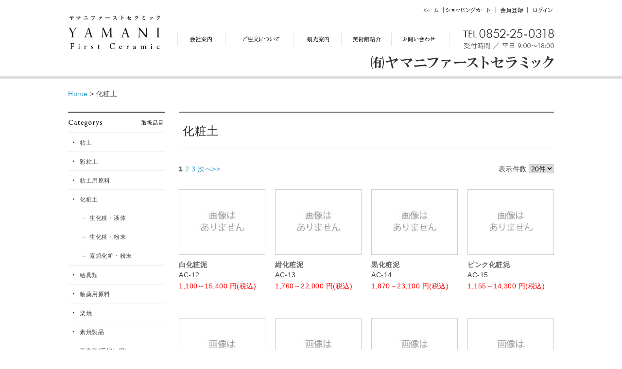

--- FILE ---
content_type: text/html; charset=UTF-8
request_url: http://www.yamani-fc.jp/products/list.php?category_id=10
body_size: 118957
content:
<?xml version="1.0" encoding="UTF-8"?>
<!DOCTYPE html PUBLIC "-//W3C//DTD XHTML 1.0 Transitional//EN" "http://www.w3.org/TR/xhtml1/DTD/xhtml1-transitional.dtd">

<html xmlns="http://www.w3.org/1999/xhtml" lang="ja" xml:lang="ja">
<head>
<meta http-equiv="Content-Type" content="text/html; charset=UTF-8" />
<title>ヤマニファーストセラミック / 化粧土</title>
<meta http-equiv="Content-Script-Type" content="text/javascript" />
<meta http-equiv="Content-Style-Type" content="text/css" />
    <meta name="author" content="(有)ヤマニファーストセラミック" />
<link rel="shortcut icon" href="/user_data/packages/default/img/common/favicon.ico" />
<link rel="icon" type="image/vnd.microsoft.icon" href="/user_data/packages/default/img/common/favicon.ico" />
<link rel="stylesheet" href="/js/jquery.colorbox/colorbox.css" type="text/css" media="all" />
<link rel="stylesheet" href="/user_data/packages/default/css/import.css" type="text/css" media="all" />
<link rel="alternate" type="application/rss+xml" title="RSS" href="https://www.yamani-fc.jp/rss/" />
<!--[if lt IE 9]>
<script src="/js/jquery-1.11.1.min.js"></script>
<![endif]-->
<!--[if gte IE 9]><!-->
<script src="/js/jquery-2.1.1.min.js"></script>
<!--<![endif]-->
<script type="text/javascript" src="/js/eccube.js"></script>
<!-- #2342 次期メジャーバージョン(2.14)にてeccube.legacy.jsは削除予定.モジュール、プラグインの互換性を考慮して2.13では残します. -->
<script type="text/javascript" src="/js/eccube.legacy.js"></script>
<script type="text/javascript" src="/js/jquery.colorbox/jquery.colorbox-min.js"></script>

<script type="text/javascript">//<![CDATA[
    eccube.productsClassCategories = {"21":{"__unselected":{"__unselected":{"name":"\u9078\u629e\u3057\u3066\u304f\u3060\u3055\u3044","product_class_id":"157","product_type":"1"}},"35":{"#":{"classcategory_id2":"","name":"\u9078\u629e\u3057\u3066\u304f\u3060\u3055\u3044"},"#0":{"classcategory_id2":"0","name":"","stock_find":true,"price01":"","price02":"1,100","point":"0","product_code":"AC-12","product_class_id":"157","product_type":"1"}},"36":{"#":{"classcategory_id2":"","name":"\u9078\u629e\u3057\u3066\u304f\u3060\u3055\u3044"},"#0":{"classcategory_id2":"0","name":"","stock_find":true,"price01":"","price02":"9,100","point":"0","product_code":"AC-12","product_class_id":"158","product_type":"1"}},"37":{"#":{"classcategory_id2":"","name":"\u9078\u629e\u3057\u3066\u304f\u3060\u3055\u3044"},"#0":{"classcategory_id2":"0","name":"","stock_find":true,"price01":"","price02":"15,400","point":"0","product_code":"AC-12","product_class_id":"36103","product_type":"1"}}},"375":{"__unselected":{"__unselected":{"name":"\u9078\u629e\u3057\u3066\u304f\u3060\u3055\u3044","product_class_id":"3659","product_type":"1"}},"35":{"#":{"classcategory_id2":"","name":"\u9078\u629e\u3057\u3066\u304f\u3060\u3055\u3044"},"#0":{"classcategory_id2":"0","name":"","stock_find":true,"price01":"","price02":"1,760","point":"0","product_code":"AC-13","product_class_id":"3659","product_type":"1"}},"36":{"#":{"classcategory_id2":"","name":"\u9078\u629e\u3057\u3066\u304f\u3060\u3055\u3044"},"#0":{"classcategory_id2":"0","name":"","stock_find":true,"price01":"","price02":"12,650","point":"0","product_code":"AC-13","product_class_id":"3660","product_type":"1"}},"37":{"#":{"classcategory_id2":"","name":"\u9078\u629e\u3057\u3066\u304f\u3060\u3055\u3044"},"#0":{"classcategory_id2":"0","name":"","stock_find":true,"price01":"","price02":"22,000","point":"0","product_code":"AC-13","product_class_id":"3662","product_type":"1"}}},"376":{"__unselected":{"__unselected":{"name":"\u9078\u629e\u3057\u3066\u304f\u3060\u3055\u3044","product_class_id":"3663","product_type":"1"}},"35":{"#":{"classcategory_id2":"","name":"\u9078\u629e\u3057\u3066\u304f\u3060\u3055\u3044"},"#0":{"classcategory_id2":"0","name":"","stock_find":true,"price01":"","price02":"1,870","point":"0","product_code":"AC-14","product_class_id":"3663","product_type":"1"}},"36":{"#":{"classcategory_id2":"","name":"\u9078\u629e\u3057\u3066\u304f\u3060\u3055\u3044"},"#0":{"classcategory_id2":"0","name":"","stock_find":true,"price01":"","price02":"13,750","point":"0","product_code":"AC-14","product_class_id":"3664","product_type":"1"}},"37":{"#":{"classcategory_id2":"","name":"\u9078\u629e\u3057\u3066\u304f\u3060\u3055\u3044"},"#0":{"classcategory_id2":"0","name":"","stock_find":true,"price01":"","price02":"23,100","point":"0","product_code":"AC-14","product_class_id":"36124","product_type":"1"}}},"377":{"__unselected":{"__unselected":{"name":"\u9078\u629e\u3057\u3066\u304f\u3060\u3055\u3044","product_class_id":"3667","product_type":"1"}},"35":{"#":{"classcategory_id2":"","name":"\u9078\u629e\u3057\u3066\u304f\u3060\u3055\u3044"},"#0":{"classcategory_id2":"0","name":"","stock_find":true,"price01":"","price02":"1,155","point":"0","product_code":"AC-15","product_class_id":"3667","product_type":"1"}},"36":{"#":{"classcategory_id2":"","name":"\u9078\u629e\u3057\u3066\u304f\u3060\u3055\u3044"},"#0":{"classcategory_id2":"0","name":"","stock_find":true,"price01":"","price02":"8,305","point":"0","product_code":"AC-15","product_class_id":"3691","product_type":"1"}},"37":{"#":{"classcategory_id2":"","name":"\u9078\u629e\u3057\u3066\u304f\u3060\u3055\u3044"},"#0":{"classcategory_id2":"0","name":"","stock_find":true,"price01":"","price02":"14,300","point":"0","product_code":"AC-15","product_class_id":"3670","product_type":"1"}}},"378":{"__unselected":{"__unselected":{"name":"\u9078\u629e\u3057\u3066\u304f\u3060\u3055\u3044","product_class_id":"3671","product_type":"1"}},"35":{"#":{"classcategory_id2":"","name":"\u9078\u629e\u3057\u3066\u304f\u3060\u3055\u3044"},"#0":{"classcategory_id2":"0","name":"","stock_find":true,"price01":"","price02":"1,155","point":"0","product_code":"AC-16","product_class_id":"3671","product_type":"1"}},"36":{"#":{"classcategory_id2":"","name":"\u9078\u629e\u3057\u3066\u304f\u3060\u3055\u3044"},"#0":{"classcategory_id2":"0","name":"","stock_find":true,"price01":"","price02":"8,305","point":"0","product_code":"AC-16","product_class_id":"3690","product_type":"1"}},"37":{"#":{"classcategory_id2":"","name":"\u9078\u629e\u3057\u3066\u304f\u3060\u3055\u3044"},"#0":{"classcategory_id2":"0","name":"","stock_find":true,"price01":"","price02":"14,300","point":"0","product_code":"AC-16","product_class_id":"3674","product_type":"1"}}},"379":{"__unselected":{"__unselected":{"name":"\u9078\u629e\u3057\u3066\u304f\u3060\u3055\u3044","product_class_id":"3675","product_type":"1"}},"35":{"#":{"classcategory_id2":"","name":"\u9078\u629e\u3057\u3066\u304f\u3060\u3055\u3044"},"#0":{"classcategory_id2":"0","name":"","stock_find":true,"price01":"","price02":"1,155","point":"0","product_code":"AC-17","product_class_id":"3675","product_type":"1"}},"36":{"#":{"classcategory_id2":"","name":"\u9078\u629e\u3057\u3066\u304f\u3060\u3055\u3044"},"#0":{"classcategory_id2":"0","name":"","stock_find":true,"price01":"","price02":"8,305","point":"0","product_code":"AC-17","product_class_id":"3689","product_type":"1"}},"37":{"#":{"classcategory_id2":"","name":"\u9078\u629e\u3057\u3066\u304f\u3060\u3055\u3044"},"#0":{"classcategory_id2":"0","name":"","stock_find":true,"price01":"","price02":"14,300","point":"0","product_code":"AC-17","product_class_id":"3678","product_type":"1"}}},"380":{"__unselected":{"__unselected":{"name":"\u9078\u629e\u3057\u3066\u304f\u3060\u3055\u3044","product_class_id":"3679","product_type":"1"}},"35":{"#":{"classcategory_id2":"","name":"\u9078\u629e\u3057\u3066\u304f\u3060\u3055\u3044"},"#0":{"classcategory_id2":"0","name":"","stock_find":true,"price01":"","price02":"1,155","point":"0","product_code":"AC-18","product_class_id":"3679","product_type":"1"}},"36":{"#":{"classcategory_id2":"","name":"\u9078\u629e\u3057\u3066\u304f\u3060\u3055\u3044"},"#0":{"classcategory_id2":"0","name":"","stock_find":true,"price01":"","price02":"8,305","point":"0","product_code":"AC-18","product_class_id":"3688","product_type":"1"}},"37":{"#":{"classcategory_id2":"","name":"\u9078\u629e\u3057\u3066\u304f\u3060\u3055\u3044"},"#0":{"classcategory_id2":"0","name":"","stock_find":true,"price01":"","price02":"14,300","point":"0","product_code":"AC-18","product_class_id":"3682","product_type":"1"}}},"381":{"__unselected":{"__unselected":{"name":"\u9078\u629e\u3057\u3066\u304f\u3060\u3055\u3044","product_class_id":"3683","product_type":"1"}},"35":{"#":{"classcategory_id2":"","name":"\u9078\u629e\u3057\u3066\u304f\u3060\u3055\u3044"},"#0":{"classcategory_id2":"0","name":"","stock_find":true,"price01":"","price02":"1,760","point":"0","product_code":"AC-19","product_class_id":"3683","product_type":"1"}},"36":{"#":{"classcategory_id2":"","name":"\u9078\u629e\u3057\u3066\u304f\u3060\u3055\u3044"},"#0":{"classcategory_id2":"0","name":"","stock_find":true,"price01":"","price02":"12,650","point":"0","product_code":"AC-19","product_class_id":"3687","product_type":"1"}},"37":{"#":{"classcategory_id2":"","name":"\u9078\u629e\u3057\u3066\u304f\u3060\u3055\u3044"},"#0":{"classcategory_id2":"0","name":"","stock_find":true,"price01":"","price02":"22,000","point":"0","product_code":"AC-19","product_class_id":"3686","product_type":"1"}}},"382":{"__unselected":{"__unselected":{"name":"\u9078\u629e\u3057\u3066\u304f\u3060\u3055\u3044","product_class_id":"3692","product_type":"1"}},"35":{"#":{"classcategory_id2":"","name":"\u9078\u629e\u3057\u3066\u304f\u3060\u3055\u3044"},"#0":{"classcategory_id2":"0","name":"","stock_find":true,"price01":"","price02":"1,221","point":"0","product_code":"AC-20","product_class_id":"3692","product_type":"1"}},"36":{"#":{"classcategory_id2":"","name":"\u9078\u629e\u3057\u3066\u304f\u3060\u3055\u3044"},"#0":{"classcategory_id2":"0","name":"","stock_find":true,"price01":"","price02":"8,756","point":"0","product_code":"AC-20","product_class_id":"3693","product_type":"1"}},"37":{"#":{"classcategory_id2":"","name":"\u9078\u629e\u3057\u3066\u304f\u3060\u3055\u3044"},"#0":{"classcategory_id2":"0","name":"","stock_find":true,"price01":"","price02":"15,400","point":"0","product_code":"AC-20","product_class_id":"3695","product_type":"1"}}},"383":{"__unselected":{"__unselected":{"name":"\u9078\u629e\u3057\u3066\u304f\u3060\u3055\u3044","product_class_id":"3696","product_type":"1"}},"35":{"#":{"classcategory_id2":"","name":"\u9078\u629e\u3057\u3066\u304f\u3060\u3055\u3044"},"#0":{"classcategory_id2":"0","name":"","stock_find":true,"price01":"","price02":"2,145","point":"0","product_code":"AC-21","product_class_id":"3696","product_type":"1"}},"36":{"#":{"classcategory_id2":"","name":"\u9078\u629e\u3057\u3066\u304f\u3060\u3055\u3044"},"#0":{"classcategory_id2":"0","name":"","stock_find":true,"price01":"","price02":"15,345","point":"0","product_code":"AC-21","product_class_id":"3697","product_type":"1"}},"37":{"#":{"classcategory_id2":"","name":"\u9078\u629e\u3057\u3066\u304f\u3060\u3055\u3044"},"#0":{"classcategory_id2":"0","name":"","stock_find":true,"price01":"","price02":"26,400","point":"0","product_code":"AC-21","product_class_id":"3699","product_type":"1"}}},"384":{"__unselected":{"__unselected":{"name":"\u9078\u629e\u3057\u3066\u304f\u3060\u3055\u3044","product_class_id":"3700","product_type":"1"}},"35":{"#":{"classcategory_id2":"","name":"\u9078\u629e\u3057\u3066\u304f\u3060\u3055\u3044"},"#0":{"classcategory_id2":"0","name":"","stock_find":true,"price01":"","price02":"1,320","point":"0","product_code":"AC-22","product_class_id":"3700","product_type":"1"}},"36":{"#":{"classcategory_id2":"","name":"\u9078\u629e\u3057\u3066\u304f\u3060\u3055\u3044"},"#0":{"classcategory_id2":"0","name":"","stock_find":true,"price01":"","price02":"9,537","point":"0","product_code":"AC-22","product_class_id":"3701","product_type":"1"}},"37":{"#":{"classcategory_id2":"","name":"\u9078\u629e\u3057\u3066\u304f\u3060\u3055\u3044"},"#0":{"classcategory_id2":"0","name":"","stock_find":true,"price01":"","price02":"16,500","point":"0","product_code":"AC-22","product_class_id":"3703","product_type":"1"}}},"385":{"__unselected":{"__unselected":{"name":"\u9078\u629e\u3057\u3066\u304f\u3060\u3055\u3044","product_class_id":"3704","product_type":"1"}},"35":{"#":{"classcategory_id2":"","name":"\u9078\u629e\u3057\u3066\u304f\u3060\u3055\u3044"},"#0":{"classcategory_id2":"0","name":"","stock_find":true,"price01":"","price02":"1,320","point":"0","product_code":"AC-23","product_class_id":"3704","product_type":"1"}},"36":{"#":{"classcategory_id2":"","name":"\u9078\u629e\u3057\u3066\u304f\u3060\u3055\u3044"},"#0":{"classcategory_id2":"0","name":"","stock_find":true,"price01":"","price02":"9,537","point":"0","product_code":"AC-23","product_class_id":"3705","product_type":"1"}},"37":{"#":{"classcategory_id2":"","name":"\u9078\u629e\u3057\u3066\u304f\u3060\u3055\u3044"},"#0":{"classcategory_id2":"0","name":"","stock_find":true,"price01":"","price02":"16,500","point":"0","product_code":"AC-23","product_class_id":"3707","product_type":"1"}}},"386":{"__unselected":{"__unselected":{"name":"\u9078\u629e\u3057\u3066\u304f\u3060\u3055\u3044","product_class_id":"3708","product_type":"1"}},"35":{"#":{"classcategory_id2":"","name":"\u9078\u629e\u3057\u3066\u304f\u3060\u3055\u3044"},"#0":{"classcategory_id2":"0","name":"","stock_find":true,"price01":"","price02":"1,320","point":"0","product_code":"AC-24","product_class_id":"3708","product_type":"1"}},"36":{"#":{"classcategory_id2":"","name":"\u9078\u629e\u3057\u3066\u304f\u3060\u3055\u3044"},"#0":{"classcategory_id2":"0","name":"","stock_find":true,"price01":"","price02":"9,537","point":"0","product_code":"AC-24","product_class_id":"3709","product_type":"1"}},"37":{"#":{"classcategory_id2":"","name":"\u9078\u629e\u3057\u3066\u304f\u3060\u3055\u3044"},"#0":{"classcategory_id2":"0","name":"","stock_find":true,"price01":"","price02":"16,500","point":"0","product_code":"AC-24","product_class_id":"3711","product_type":"1"}}},"387":{"__unselected":{"__unselected":{"name":"\u9078\u629e\u3057\u3066\u304f\u3060\u3055\u3044","product_class_id":"3712","product_type":"1"}},"35":{"#":{"classcategory_id2":"","name":"\u9078\u629e\u3057\u3066\u304f\u3060\u3055\u3044"},"#0":{"classcategory_id2":"0","name":"","stock_find":true,"price01":"","price02":"1,320","point":"0","product_code":"AC-25","product_class_id":"3712","product_type":"1"}},"36":{"#":{"classcategory_id2":"","name":"\u9078\u629e\u3057\u3066\u304f\u3060\u3055\u3044"},"#0":{"classcategory_id2":"0","name":"","stock_find":true,"price01":"","price02":"9,537","point":"0","product_code":"AC-25","product_class_id":"3713","product_type":"1"}},"37":{"#":{"classcategory_id2":"","name":"\u9078\u629e\u3057\u3066\u304f\u3060\u3055\u3044"},"#0":{"classcategory_id2":"0","name":"","stock_find":true,"price01":"","price02":"16,500","point":"0","product_code":"AC-25","product_class_id":"3715","product_type":"1"}}},"388":{"__unselected":{"__unselected":{"name":"\u9078\u629e\u3057\u3066\u304f\u3060\u3055\u3044","product_class_id":"3716","product_type":"1"}},"35":{"#":{"classcategory_id2":"","name":"\u9078\u629e\u3057\u3066\u304f\u3060\u3055\u3044"},"#0":{"classcategory_id2":"0","name":"","stock_find":true,"price01":"","price02":"1,320","point":"0","product_code":"AC-27","product_class_id":"3716","product_type":"1"}},"36":{"#":{"classcategory_id2":"","name":"\u9078\u629e\u3057\u3066\u304f\u3060\u3055\u3044"},"#0":{"classcategory_id2":"0","name":"","stock_find":true,"price01":"","price02":"9,537","point":"0","product_code":"AC-27","product_class_id":"3717","product_type":"1"}},"37":{"#":{"classcategory_id2":"","name":"\u9078\u629e\u3057\u3066\u304f\u3060\u3055\u3044"},"#0":{"classcategory_id2":"0","name":"","stock_find":true,"price01":"","price02":"16,500","point":"0","product_code":"AC-27","product_class_id":"3719","product_type":"1"}}},"389":{"__unselected":{"__unselected":{"name":"\u9078\u629e\u3057\u3066\u304f\u3060\u3055\u3044","product_class_id":"3720","product_type":"1"}},"35":{"#":{"classcategory_id2":"","name":"\u9078\u629e\u3057\u3066\u304f\u3060\u3055\u3044"},"#0":{"classcategory_id2":"0","name":"","stock_find":true,"price01":"","price02":"1,100","point":"0","product_code":"AC-28","product_class_id":"3720","product_type":"1"}},"36":{"#":{"classcategory_id2":"","name":"\u9078\u629e\u3057\u3066\u304f\u3060\u3055\u3044"},"#0":{"classcategory_id2":"0","name":"","stock_find":true,"price01":"","price02":"7,920","point":"0","product_code":"AC-28","product_class_id":"3721","product_type":"1"}},"37":{"#":{"classcategory_id2":"","name":"\u9078\u629e\u3057\u3066\u304f\u3060\u3055\u3044"},"#0":{"classcategory_id2":"0","name":"","stock_find":true,"price01":"","price02":"11,000","point":"0","product_code":"AC-28","product_class_id":"3723","product_type":"1"}}},"390":{"__unselected":{"__unselected":{"name":"\u9078\u629e\u3057\u3066\u304f\u3060\u3055\u3044","product_class_id":"3724","product_type":"1"}},"35":{"#":{"classcategory_id2":"","name":"\u9078\u629e\u3057\u3066\u304f\u3060\u3055\u3044"},"#0":{"classcategory_id2":"0","name":"","stock_find":true,"price01":"","price02":"1,100","point":"0","product_code":"AC-29","product_class_id":"3724","product_type":"1"}},"36":{"#":{"classcategory_id2":"","name":"\u9078\u629e\u3057\u3066\u304f\u3060\u3055\u3044"},"#0":{"classcategory_id2":"0","name":"","stock_find":true,"price01":"","price02":"7,920","point":"0","product_code":"AC-29","product_class_id":"3725","product_type":"1"}},"37":{"#":{"classcategory_id2":"","name":"\u9078\u629e\u3057\u3066\u304f\u3060\u3055\u3044"},"#0":{"classcategory_id2":"0","name":"","stock_find":true,"price01":"","price02":"11,000","point":"0","product_code":"AC-29","product_class_id":"3727","product_type":"1"}}},"391":{"__unselected":{"__unselected":{"name":"\u9078\u629e\u3057\u3066\u304f\u3060\u3055\u3044","product_class_id":"3728","product_type":"1"}},"35":{"#":{"classcategory_id2":"","name":"\u9078\u629e\u3057\u3066\u304f\u3060\u3055\u3044"},"#0":{"classcategory_id2":"0","name":"","stock_find":true,"price01":"","price02":"2,640","point":"0","product_code":"AC-30","product_class_id":"3728","product_type":"1"}},"36":{"#":{"classcategory_id2":"","name":"\u9078\u629e\u3057\u3066\u304f\u3060\u3055\u3044"},"#0":{"classcategory_id2":"0","name":"","stock_find":true,"price01":"","price02":"19,019","point":"0","product_code":"AC-30","product_class_id":"3729","product_type":"1"}},"37":{"#":{"classcategory_id2":"","name":"\u9078\u629e\u3057\u3066\u304f\u3060\u3055\u3044"},"#0":{"classcategory_id2":"0","name":"","stock_find":true,"price01":"","price02":"26,400","point":"0","product_code":"AC-30","product_class_id":"3731","product_type":"1"}}},"24":{"__unselected":{"__unselected":{"name":"\u9078\u629e\u3057\u3066\u304f\u3060\u3055\u3044","product_class_id":"146","product_type":"1"}},"34":{"#":{"classcategory_id2":"","name":"\u9078\u629e\u3057\u3066\u304f\u3060\u3055\u3044"},"#0":{"classcategory_id2":"0","name":"","stock_find":true,"price01":"","price02":"860","point":"0","product_code":"AD-1","product_class_id":"146","product_type":"1"}},"28":{"#":{"classcategory_id2":"","name":"\u9078\u629e\u3057\u3066\u304f\u3060\u3055\u3044"},"#0":{"classcategory_id2":"0","name":"","stock_find":true,"price01":"","price02":"7,150","point":"0","product_code":"AD-1","product_class_id":"151","product_type":"1"}}},"392":{"__unselected":{"__unselected":{"name":"\u9078\u629e\u3057\u3066\u304f\u3060\u3055\u3044","product_class_id":"3747","product_type":"1"}},"34":{"#":{"classcategory_id2":"","name":"\u9078\u629e\u3057\u3066\u304f\u3060\u3055\u3044"},"#0":{"classcategory_id2":"0","name":"","stock_find":true,"price01":"","price02":"931","point":"0","product_code":"AD-2","product_class_id":"3747","product_type":"1"}},"28":{"#":{"classcategory_id2":"","name":"\u9078\u629e\u3057\u3066\u304f\u3060\u3055\u3044"},"#0":{"classcategory_id2":"0","name":"","stock_find":true,"price01":"","price02":"7,700","point":"0","product_code":"AD-2","product_class_id":"3752","product_type":"1"}}}};function fnOnLoad() {fnSetClassCategories(document.product_form21);fnSetClassCategories(document.product_form375);fnSetClassCategories(document.product_form376);fnSetClassCategories(document.product_form377);fnSetClassCategories(document.product_form378);fnSetClassCategories(document.product_form379);fnSetClassCategories(document.product_form380);fnSetClassCategories(document.product_form381);fnSetClassCategories(document.product_form382);fnSetClassCategories(document.product_form383);fnSetClassCategories(document.product_form384);fnSetClassCategories(document.product_form385);fnSetClassCategories(document.product_form386);fnSetClassCategories(document.product_form387);fnSetClassCategories(document.product_form388);fnSetClassCategories(document.product_form389);fnSetClassCategories(document.product_form390);fnSetClassCategories(document.product_form391);fnSetClassCategories(document.product_form24);fnSetClassCategories(document.product_form392);}
    $(function(){
        fnOnLoad(); 
    });
//]]></script>


</head>

<!-- ▼BODY部 スタート -->

<body class="LC_Page_Products_List"><noscript><p>JavaScript を有効にしてご利用下さい.</p></noscript><div class="frame_outer"><a name="top" id="top"></a>
<!--▼HEADER-->
<script type="text/javascript" src="/user_data/packages/default/js/jquery.smoothScroll.js"></script><div id="headwhole"><div id="head"><p id="headname"><a href="https://www.yamani-fc.jp/"><img src="/user_data/packages/default/images/headname.png" alt="有限会社ヤマニファーストセラミック"></a></p><div id="headnavi"><ul><li id="headnavi_1"><a href="https://www.yamani-fc.jp/"><span class="hide">ホーム</span></a></li><li id="headnavi_2"><a href="https://www.yamani-fc.jp/cart/"><span class="hide">ショッピングカート</span></a></li><li id="headnavi_3"><a href="/entry/kiyaku.php"><span class="hide">会員登録</span></a></li><li id="headnavi_4"><a href="https://www.yamani-fc.jp/mypage/login.php"><span class="hide">ログイン</span></a></li></ul><div class="clear"></div></div><div id="navi"><ul><li id="navi1"><a href="/user_data/company/index.php"><span class="hide">会社案内</span></a></li><li id="navi2"><a href="/user_data/order_description.php"><span class="hide">ご注文について</span></a></li><li id="navi3"><a href="/user_data/tourism/index.php"><span class="hide">観光案内</span></a></li><li id="navi4"><a href="/user_data/museum/index.php"><span class="hide">美術館紹介</span></a></li><li id="navi5"><a href="/contact/index.php"><span class="hide">お問い合わせ</span></a></li></ul><div class="clear"></div></div><p id="head_tel"><img src="/user_data/packages/default/images/head_tel.png" alt="TEL0852-25-0318"></p><p id="head_rogo_jp"><img src="/user_data/packages/default/images/rogo_jp.png" alt="（有）ヤマニファーストセラミック"></p></div></div>
<!--▲HEADER--><div id="container" class="clearfix"><div id="topcolumn"><!-- ▼全ページ対応パンくずリスト表示プラグイン 無料版 -->
<style type="text/css">
  
div.breadcrumb {
  padding:0 0 5px;
}
div.breadcrumb div {
  display: inline;
}
</style>
<div class="breadcrumb">
  <div itemscope itemtype="http://data-vocabulary.org/Breadcrumb">
    <a href="https://www.yamani-fc.jp/" itemprop="url">
      <span itemprop="title">Home</span>
    </a> &gt;
  </div>
    <div itemscope itemtype="http://data-vocabulary.org/Breadcrumb">
    <span itemprop="title">化粧土</span>
  </div>
</div>
<!-- ▲全ページ対応パンくずリスト表示プラグイン 無料版 --></div><div id="leftcolumn" class="side_column"><!-- ▼カテゴリ -->
<script type="text/javascript">//<![CDATA[
    $(function(){
        $('#category_area li.level1:last').css('border-bottom', 'none');
    });
//]]></script>

<div class="block_outer"><h2><img src="/user_data/packages/default/images/home_left_title.png" alt="取扱品目" /></h2><div id="side_navi">
<ul  style=""><li class="level1"><p><a href="/products/list.php?category_id=7">粘土</a></p></li><li class="level1"><p><a href="/products/list.php?category_id=8">彩粘土</a></p>
<ul  style="display: none;"><li class="level2"><p><a href="/products/list.php?category_id=39">目で楽しむ粘土</a></p></li><li class="level2"><p><a href="/products/list.php?category_id=40">和染</a></p></li><li class="level2"><p><a href="/products/list.php?category_id=41">彩粘土</a></p></li></ul></li><li class="level1"><p><a href="/products/list.php?category_id=9">粘土用原料</a></p>
<ul  style="display: none;"><li class="level2"><p><a href="/products/list.php?category_id=164">長石</a></p></li><li class="level2"><p><a href="/products/list.php?category_id=165">カオリン</a></p></li><li class="level2"><p><a href="/products/list.php?category_id=42">土石</a></p></li><li class="level2"><p><a href="/products/list.php?category_id=43">粘土混合用の砂類</a></p></li></ul></li><li class="level1 onmark"><p><a href="/products/list.php?category_id=10" class="onlink">化粧土</a></p>
<ul  style=""><li class="level2"><p><a href="/products/list.php?category_id=44">生化粧・液体</a></p></li><li class="level2"><p><a href="/products/list.php?category_id=45">生化粧・粉末</a></p></li><li class="level2"><p><a href="/products/list.php?category_id=46">素焼化粧・粉末</a></p></li></ul></li><li class="level1"><p><a href="/products/list.php?category_id=11">絵具類</a></p>
<ul  style="display: none;"><li class="level2"><p><a href="/products/list.php?category_id=47">本焼下絵具</a></p></li><li class="level2"><p><a href="/products/list.php?category_id=48">上絵具</a></p>
<ul  style="display: none;"><li class="level3"><p><a href="/products/list.php?category_id=49">洋上絵具</a></p></li><li class="level3"><p><a href="/products/list.php?category_id=50">和上絵具</a></p></li></ul></li><li class="level2"><p><a href="/products/list.php?category_id=51">金液・銀液</a></p></li><li class="level2"><p><a href="/products/list.php?category_id=52">練込用カラー</a></p></li><li class="level2"><p><a href="/products/list.php?category_id=53">陶磁器用顔料</a></p></li><li class="level2"><p><a href="/products/list.php?category_id=54">絵具用調整剤</a></p></li></ul></li><li class="level1"><p><a href="/products/list.php?category_id=12">釉薬用原料</a></p>
<ul  style="display: none;"><li class="level2"><p><a href="/products/list.php?category_id=55">長石</a></p></li><li class="level2"><p><a href="/products/list.php?category_id=56">石灰</a></p></li><li class="level2"><p><a href="/products/list.php?category_id=57">カオリン</a></p></li><li class="level2"><p><a href="/products/list.php?category_id=58">珪石</a></p></li><li class="level2"><p><a href="/products/list.php?category_id=59">陶石</a></p></li><li class="level2"><p><a href="/products/list.php?category_id=60">土石</a></p></li><li class="level2"><p><a href="/products/list.php?category_id=61">含鉄土石</a></p></li><li class="level2"><p><a href="/products/list.php?category_id=62">天然灰</a></p></li><li class="level2"><p><a href="/products/list.php?category_id=63">合成灰</a></p></li><li class="level2"><p><a href="/products/list.php?category_id=64">金属</a></p></li><li class="level2"><p><a href="/products/list.php?category_id=65">薬品</a></p></li><li class="level2"><p><a href="/products/list.php?category_id=66">フリット</a></p></li><li class="level2"><p><a href="/products/list.php?category_id=67">その他</a></p></li></ul></li><li class="level1"><p><a href="/products/list.php?category_id=13">楽焼</a></p>
<ul  style="display: none;"><li class="level2"><p><a href="/products/list.php?category_id=68">楽焼釉</a></p>
<ul  style="display: none;"><li class="level3"><p><a href="/products/list.php?category_id=69">粉末釉</a></p></li><li class="level3"><p><a href="/products/list.php?category_id=70">液体釉</a></p></li></ul></li><li class="level2"><p><a href="/products/list.php?category_id=71">楽焼材料</a></p></li><li class="level2"><p><a href="/products/list.php?category_id=72">黒楽</a></p></li><li class="level2"><p><a href="/products/list.php?category_id=73">赤楽</a></p></li><li class="level2"><p><a href="/products/list.php?category_id=74">楽焼用粘土</a></p></li><li class="level2"><p><a href="/products/list.php?category_id=76">楽焼用下絵具</a></p></li></ul></li><li class="level1"><p><a href="/products/list.php?category_id=14">素焼製品</a></p></li><li class="level1"><p><a href="/products/list.php?category_id=16">石膏型(手押し用)</a></p>
<ul  style="display: none;"><li class="level2"><p><a href="/products/list.php?category_id=77">皿</a></p></li><li class="level2"><p><a href="/products/list.php?category_id=78">箸置</a></p></li><li class="level2"><p><a href="/products/list.php?category_id=80">その他</a></p></li></ul></li><li class="level1"><p><a href="/products/list.php?category_id=17">石膏型(鋳込用)</a></p>
<ul  style="display: none;"><li class="level2"><p><a href="/products/list.php?category_id=81">花瓶</a></p></li><li class="level2"><p><a href="/products/list.php?category_id=82">その他</a></p></li><li class="level2"><p><a href="/products/list.php?category_id=166">陶人形</a></p></li></ul></li><li class="level1"><p><a href="/products/list.php?category_id=18">釉薬(液体)</a></p>
<ul  style="display: none;"><li class="level2"><p><a href="/products/list.php?category_id=83">定番釉薬シリーズ</a></p></li><li class="level2"><p><a href="/products/list.php?category_id=84">基礎釉</a></p></li><li class="level2"><p><a href="/products/list.php?category_id=85">萩</a></p></li><li class="level2"><p><a href="/products/list.php?category_id=86">織部</a></p></li><li class="level2"><p><a href="/products/list.php?category_id=87">志野</a></p></li><li class="level2"><p><a href="/products/list.php?category_id=88">黄瀬戸</a></p></li><li class="level2"><p><a href="/products/list.php?category_id=89">伊羅保</a></p></li><li class="level2"><p><a href="/products/list.php?category_id=90">ビードロ</a></p></li><li class="level2"><p><a href="/products/list.php?category_id=91">唐津</a></p></li><li class="level2"><p><a href="/products/list.php?category_id=92">天目</a></p></li><li class="level2"><p><a href="/products/list.php?category_id=93">そば</a></p></li><li class="level2"><p><a href="/products/list.php?category_id=94">飴</a></p></li><li class="level2"><p><a href="/products/list.php?category_id=95">辰砂・鈞窯</a></p></li><li class="level2"><p><a href="/products/list.php?category_id=96">白磁・青磁</a></p></li><li class="level2"><p><a href="/products/list.php?category_id=97">結晶釉</a></p></li><li class="level2"><p><a href="/products/list.php?category_id=98">なまこ釉</a></p></li><li class="level2"><p><a href="/products/list.php?category_id=99">かいらぎ釉シリーズ</a></p></li><li class="level2"><p><a href="/products/list.php?category_id=100">カラー釉シリーズ</a></p></li><li class="level2"><p><a href="/products/list.php?category_id=167">透明系</a></p></li><li class="level2"><p><a href="/products/list.php?category_id=168">白系</a></p></li><li class="level2"><p><a href="/products/list.php?category_id=169">黒系</a></p></li><li class="level2"><p><a href="/products/list.php?category_id=170">赤系</a></p></li><li class="level2"><p><a href="/products/list.php?category_id=171">茶〜黄系</a></p></li><li class="level2"><p><a href="/products/list.php?category_id=172">青〜緑系</a></p></li></ul></li><li class="level1"><p><a href="/products/list.php?category_id=19">釉薬(粉末)</a></p>
<ul  style="display: none;"><li class="level2"><p><a href="/products/list.php?category_id=101">基礎釉</a></p></li><li class="level2"><p><a href="/products/list.php?category_id=102">萩</a></p></li><li class="level2"><p><a href="/products/list.php?category_id=103">織部</a></p></li><li class="level2"><p><a href="/products/list.php?category_id=104">志野</a></p></li><li class="level2"><p><a href="/products/list.php?category_id=105">黄瀬戸</a></p></li><li class="level2"><p><a href="/products/list.php?category_id=106">伊羅保</a></p></li><li class="level2"><p><a href="/products/list.php?category_id=107">ビードロ</a></p></li><li class="level2"><p><a href="/products/list.php?category_id=108">唐津</a></p></li><li class="level2"><p><a href="/products/list.php?category_id=109">天目</a></p></li><li class="level2"><p><a href="/products/list.php?category_id=110">そば</a></p></li><li class="level2"><p><a href="/products/list.php?category_id=111">飴</a></p></li><li class="level2"><p><a href="/products/list.php?category_id=112">辰砂・鈞窯</a></p></li><li class="level2"><p><a href="/products/list.php?category_id=113">青磁</a></p></li><li class="level2"><p><a href="/products/list.php?category_id=114">白磁</a></p></li><li class="level2"><p><a href="/products/list.php?category_id=115">結晶釉</a></p></li><li class="level2"><p><a href="/products/list.php?category_id=116">天然灰釉シリーズ</a></p></li><li class="level2"><p><a href="/products/list.php?category_id=117">なまこ釉</a></p></li><li class="level2"><p><a href="/products/list.php?category_id=118">カラー釉シリーズ</a></p></li><li class="level2"><p><a href="/products/list.php?category_id=119">カラーマット釉シリーズ</a></p></li><li class="level2"><p><a href="/products/list.php?category_id=120">鍋釉シリーズ(SK5a)</a></p></li><li class="level2"><p><a href="/products/list.php?category_id=121">耐熱鍋釉シリーズ(SK6a)</a></p></li><li class="level2"><p><a href="/products/list.php?category_id=173">透明系</a></p></li><li class="level2"><p><a href="/products/list.php?category_id=174">白系</a></p></li><li class="level2"><p><a href="/products/list.php?category_id=175">黒系</a></p></li><li class="level2"><p><a href="/products/list.php?category_id=176">赤系</a></p></li><li class="level2"><p><a href="/products/list.php?category_id=177">茶〜黄系</a></p></li><li class="level2"><p><a href="/products/list.php?category_id=178">青〜緑系</a></p></li></ul></li><li class="level1"><p><a href="/products/list.php?category_id=20">調整剤</a></p>
<ul  style="display: none;"><li class="level2"><p><a href="/products/list.php?category_id=122">釉・絵具の調整剤</a></p></li><li class="level2"><p><a href="/products/list.php?category_id=123">撥水剤・シリコーン</a></p></li><li class="level2"><p><a href="/products/list.php?category_id=124">粘土・釉薬の調整剤</a></p></li><li class="level2"><p><a href="/products/list.php?category_id=125">素焼製品の補修</a></p></li><li class="level2"><p><a href="/products/list.php?category_id=126">その他</a></p></li></ul></li><li class="level1"><p><a href="/products/list.php?category_id=21">陶芸用小道具</a></p>
<ul  style="display: none;"><li class="level2"><p><a href="/products/list.php?category_id=29">スターターキット</a></p>
<ul  style="display: none;"><li class="level3"><p><a href="/products/list.php?category_id=179">印花セット</a></p></li></ul></li><li class="level2"><p><a href="/products/list.php?category_id=30">けずる</a></p>
<ul  style="display: none;"><li class="level3"><p><a href="/products/list.php?category_id=180">平線カキベラ</a></p></li><li class="level3"><p><a href="/products/list.php?category_id=181">カンナ</a></p></li></ul></li><li class="level2"><p><a href="/products/list.php?category_id=31">つくる</a></p>
<ul  style="display: none;"><li class="level3"><p><a href="/products/list.php?category_id=182">内ゴテ</a></p></li><li class="level3"><p><a href="/products/list.php?category_id=183">ロクロコテ</a></p></li><li class="level3"><p><a href="/products/list.php?category_id=184">厚ゴテ</a></p></li><li class="level3"><p><a href="/products/list.php?category_id=185">竹ゴテ</a></p></li><li class="level3"><p><a href="/products/list.php?category_id=186">柄ゴテ</a></p></li><li class="level3"><p><a href="/products/list.php?category_id=187">その他コテ類</a></p></li><li class="level3"><p><a href="/products/list.php?category_id=188">竹ベラ</a></p></li><li class="level3"><p><a href="/products/list.php?category_id=189">特大ベラ</a></p></li><li class="level3"><p><a href="/products/list.php?category_id=190">牛ベラ</a></p></li><li class="level3"><p><a href="/products/list.php?category_id=191">木製ヘラ</a></p></li><li class="level3"><p><a href="/products/list.php?category_id=192">その他</a></p></li><li class="level3"><p><a href="/products/list.php?category_id=193">たたら板・関連用具</a></p></li></ul></li><li class="level2"><p><a href="/products/list.php?category_id=32">手ロクロ</a></p></li><li class="level2"><p><a href="/products/list.php?category_id=33">絵付け</a></p>
<ul  style="display: none;"><li class="level3"><p><a href="/products/list.php?category_id=194">筆</a></p></li></ul></li><li class="level2"><p><a href="/products/list.php?category_id=34">装飾</a></p>
<ul  style="display: none;"><li class="level3"><p><a href="/products/list.php?category_id=199">ポンス</a></p></li><li class="level3"><p><a href="/products/list.php?category_id=198">クシ</a></p></li><li class="level3"><p><a href="/products/list.php?category_id=197">カッター類</a></p></li><li class="level3"><p><a href="/products/list.php?category_id=196">針</a></p></li><li class="level3"><p><a href="/products/list.php?category_id=195">その他</a></p></li></ul></li><li class="level2"><p><a href="/products/list.php?category_id=35">はかる</a></p></li><li class="level2"><p><a href="/products/list.php?category_id=36">調合・釉掛け</a></p></li><li class="level2"><p><a href="/products/list.php?category_id=37">仕上げ</a></p></li><li class="level2"><p><a href="/products/list.php?category_id=38">窯詰め小道具</a></p>
<ul  style="display: none;"><li class="level3"><p><a href="/products/list.php?category_id=200">その他</a></p></li></ul></li></ul></li><li class="level1"><p><a href="/products/list.php?category_id=22">包装</a></p>
<ul  style="display: none;"><li class="level2"><p><a href="/products/list.php?category_id=127">桐函</a></p></li><li class="level2"><p><a href="/products/list.php?category_id=128">紙函</a></p></li><li class="level2"><p><a href="/products/list.php?category_id=129">函ひも</a></p></li><li class="level2"><p><a href="/products/list.php?category_id=130">黄布</a></p></li><li class="level2"><p><a href="/products/list.php?category_id=201">うす葉紙</a></p></li></ul></li><li class="level1"><p><a href="/products/list.php?category_id=23">窯詰め・窯焚き用具</a></p>
<ul  style="display: none;"><li class="level2"><p><a href="/products/list.php?category_id=131">L型支柱　小(厚さ9 mm)</a></p></li><li class="level2"><p><a href="/products/list.php?category_id=132">L型支柱　中(厚さ12 mm)</a></p></li><li class="level2"><p><a href="/products/list.php?category_id=133">I型支柱</a></p></li><li class="level2"><p><a href="/products/list.php?category_id=134">サイコロ</a></p></li><li class="level2"><p><a href="/products/list.php?category_id=135">ゼーゲルコーン・オルトンコーン</a></p></li><li class="level2"><p><a href="/products/list.php?category_id=136">匣鉢　丸匣</a></p></li><li class="level2"><p><a href="/products/list.php?category_id=137">匣鉢　角匣(正方形)</a></p></li><li class="level2"><p><a href="/products/list.php?category_id=139">焼成記録グラフ用紙</a></p></li><li class="level2"><p><a href="/products/list.php?category_id=140">棚板　ムライト製</a></p></li><li class="level2"><p><a href="/products/list.php?category_id=141">棚板　カーボランダム製</a></p></li></ul></li><li class="level1"><p><a href="/products/list.php?category_id=24">耐火物</a></p></li><li class="level1"><p><a href="/products/list.php?category_id=25">温度計</a></p></li><li class="level1"><p><a href="/products/list.php?category_id=26">電動ロクロ</a></p>
<ul  style="display: none;"><li class="level2"><p><a href="/products/list.php?category_id=142">電動ロクロ</a></p></li><li class="level2"><p><a href="/products/list.php?category_id=143">電動ロクロオプション</a></p></li></ul></li><li class="level1"><p><a href="/products/list.php?category_id=27">土練機</a></p>
<ul  style="display: none;"><li class="level2"><p><a href="/products/list.php?category_id=144">真空式土練機</a></p></li><li class="level2"><p><a href="/products/list.php?category_id=145">常圧式土練機</a></p></li></ul></li><li class="level1"><p><a href="/products/list.php?category_id=28">その他設備</a></p>
<ul  style="display: none;"><li class="level2"><p><a href="/products/list.php?category_id=146">ポットミル機</a></p></li><li class="level2"><p><a href="/products/list.php?category_id=147">磁製ポット</a></p></li><li class="level2"><p><a href="/products/list.php?category_id=148">タタラ板成形機(手動)</a></p></li><li class="level2"><p><a href="/products/list.php?category_id=149">手動式紐作り機</a></p></li><li class="level2"><p><a href="/products/list.php?category_id=150">スプレーブース</a></p></li><li class="level2"><p><a href="/products/list.php?category_id=151">スプレーガン・コンプレッサー</a></p></li><li class="level2"><p><a href="/products/list.php?category_id=152">タタラ板成形機(電動)</a></p></li><li class="level2"><p><a href="/products/list.php?category_id=153">小型粉砕機</a></p></li><li class="level2"><p><a href="/products/list.php?category_id=154">粘土カクハン機</a></p></li><li class="level2"><p><a href="/products/list.php?category_id=155">フィルタープレス</a></p></li><li class="level2"><p><a href="/products/list.php?category_id=156">薪割機</a></p></li><li class="level2"><p><a href="/products/list.php?category_id=157">スタンパーミル</a></p></li><li class="level2"><p><a href="/products/list.php?category_id=158">ボールミル機(玉石付)</a></p></li><li class="level2"><p><a href="/products/list.php?category_id=159">フレットミル機</a></p></li><li class="level2"><p><a href="/products/list.php?category_id=160">自動乳鉢</a></p></li><li class="level2"><p><a href="/products/list.php?category_id=161">内掛施釉機</a></p></li><li class="level2"><p><a href="/products/list.php?category_id=162">釉はがし機</a></p></li><li class="level2"><p><a href="/products/list.php?category_id=163">乾燥台車</a></p></li></ul></li></ul></div></div><!-- ▲カテゴリ --><!-- ▼運賃表バナー --><div class="mgb25"><a href="/user_data/fare.php"><img src="/images/bn_fare.png" alt="運賃表"></a></div><!-- ▲運賃表バナー --><!-- ▼商品検索 -->
<div class="block_outer"><h2><span class="title"><img src="/user_data/packages/default/images/home_left_title_2.png" alt="商品検索" /></span></h2><div class="block_body"><div class="search"><!--検索フォーム--><form name="search_form" id="search_form" method="get" action="/products/list.php"><input type="hidden" name="transactionid" value="87315d7ad9cf2bc2ba5a01c599e01b9bc3058c1e" /><dl><dt>商品カテゴリから選ぶ</dt><dd class="mgb10"><input type="hidden" name="mode" value="search" /><select name="category_id" class="box160"><option label="全ての商品" value="">すべての商品</option><option label="&nbsp;&nbsp;粘土" value="7">&nbsp;&nbsp;粘土</option>
<option label="&nbsp;&nbsp;彩粘土" value="8">&nbsp;&nbsp;彩粘土</option>
<option label="&nbsp;&nbsp;&nbsp;&nbsp;目で楽しむ粘土" value="39">&nbsp;&nbsp;&nbsp;&nbsp;目で楽しむ粘土</option>
<option label="&nbsp;&nbsp;&nbsp;&nbsp;和染" value="40">&nbsp;&nbsp;&nbsp;&nbsp;和染</option>
<option label="&nbsp;&nbsp;&nbsp;&nbsp;彩粘土" value="41">&nbsp;&nbsp;&nbsp;&nbsp;彩粘土</option>
<option label="&nbsp;&nbsp;粘土用原料" value="9">&nbsp;&nbsp;粘土用原料</option>
<option label="&nbsp;&nbsp;&nbsp;&nbsp;長石" value="164">&nbsp;&nbsp;&nbsp;&nbsp;長石</option>
<option label="&nbsp;&nbsp;&nbsp;&nbsp;カオリン" value="165">&nbsp;&nbsp;&nbsp;&nbsp;カオリン</option>
<option label="&nbsp;&nbsp;&nbsp;&nbsp;土石" value="42">&nbsp;&nbsp;&nbsp;&nbsp;土石</option>
<option label="&nbsp;&nbsp;&nbsp;&nbsp;粘土混合用の砂類" value="43">&nbsp;&nbsp;&nbsp;&nbsp;粘土混合用の砂類</option>
<option label="&nbsp;&nbsp;化粧土" value="10" selected="selected">&nbsp;&nbsp;化粧土</option>
<option label="&nbsp;&nbsp;&nbsp;&nbsp;生化粧・液体" value="44">&nbsp;&nbsp;&nbsp;&nbsp;生化粧・液体</option>
<option label="&nbsp;&nbsp;&nbsp;&nbsp;生化粧・粉末" value="45">&nbsp;&nbsp;&nbsp;&nbsp;生化粧・粉末</option>
<option label="&nbsp;&nbsp;&nbsp;&nbsp;素焼化粧・粉末" value="46">&nbsp;&nbsp;&nbsp;&nbsp;素焼化粧・粉末</option>
<option label="&nbsp;&nbsp;絵具類" value="11">&nbsp;&nbsp;絵具類</option>
<option label="&nbsp;&nbsp;&nbsp;&nbsp;本焼下絵具" value="47">&nbsp;&nbsp;&nbsp;&nbsp;本焼下絵具</option>
<option label="&nbsp;&nbsp;&nbsp;&nbsp;上絵具" value="48">&nbsp;&nbsp;&nbsp;&nbsp;上絵具</option>
<option label="&nbsp;&nbsp;&nbsp;&nbsp;&nbsp;&nbsp;洋上絵具" value="49">&nbsp;&nbsp;&nbsp;&nbsp;&nbsp;&nbsp;洋上絵具</option>
<option label="&nbsp;&nbsp;&nbsp;&nbsp;&nbsp;&nbsp;和上絵具" value="50">&nbsp;&nbsp;&nbsp;&nbsp;&nbsp;&nbsp;和上絵具</option>
<option label="&nbsp;&nbsp;&nbsp;&nbsp;金液・銀液" value="51">&nbsp;&nbsp;&nbsp;&nbsp;金液・銀液</option>
<option label="&nbsp;&nbsp;&nbsp;&nbsp;練込用カラー" value="52">&nbsp;&nbsp;&nbsp;&nbsp;練込用カラー</option>
<option label="&nbsp;&nbsp;&nbsp;&nbsp;陶磁器用顔料" value="53">&nbsp;&nbsp;&nbsp;&nbsp;陶磁器用顔料</option>
<option label="&nbsp;&nbsp;&nbsp;&nbsp;絵具用調整剤" value="54">&nbsp;&nbsp;&nbsp;&nbsp;絵具用調整剤</option>
<option label="&nbsp;&nbsp;釉薬用原料" value="12">&nbsp;&nbsp;釉薬用原料</option>
<option label="&nbsp;&nbsp;&nbsp;&nbsp;長石" value="55">&nbsp;&nbsp;&nbsp;&nbsp;長石</option>
<option label="&nbsp;&nbsp;&nbsp;&nbsp;石灰" value="56">&nbsp;&nbsp;&nbsp;&nbsp;石灰</option>
<option label="&nbsp;&nbsp;&nbsp;&nbsp;カオリン" value="57">&nbsp;&nbsp;&nbsp;&nbsp;カオリン</option>
<option label="&nbsp;&nbsp;&nbsp;&nbsp;珪石" value="58">&nbsp;&nbsp;&nbsp;&nbsp;珪石</option>
<option label="&nbsp;&nbsp;&nbsp;&nbsp;陶石" value="59">&nbsp;&nbsp;&nbsp;&nbsp;陶石</option>
<option label="&nbsp;&nbsp;&nbsp;&nbsp;土石" value="60">&nbsp;&nbsp;&nbsp;&nbsp;土石</option>
<option label="&nbsp;&nbsp;&nbsp;&nbsp;含鉄土石" value="61">&nbsp;&nbsp;&nbsp;&nbsp;含鉄土石</option>
<option label="&nbsp;&nbsp;&nbsp;&nbsp;天然灰" value="62">&nbsp;&nbsp;&nbsp;&nbsp;天然灰</option>
<option label="&nbsp;&nbsp;&nbsp;&nbsp;合成灰" value="63">&nbsp;&nbsp;&nbsp;&nbsp;合成灰</option>
<option label="&nbsp;&nbsp;&nbsp;&nbsp;金属" value="64">&nbsp;&nbsp;&nbsp;&nbsp;金属</option>
<option label="&nbsp;&nbsp;&nbsp;&nbsp;薬品" value="65">&nbsp;&nbsp;&nbsp;&nbsp;薬品</option>
<option label="&nbsp;&nbsp;&nbsp;&nbsp;フリット" value="66">&nbsp;&nbsp;&nbsp;&nbsp;フリット</option>
<option label="&nbsp;&nbsp;&nbsp;&nbsp;その他" value="67">&nbsp;&nbsp;&nbsp;&nbsp;その他</option>
<option label="&nbsp;&nbsp;楽焼" value="13">&nbsp;&nbsp;楽焼</option>
<option label="&nbsp;&nbsp;&nbsp;&nbsp;楽焼釉" value="68">&nbsp;&nbsp;&nbsp;&nbsp;楽焼釉</option>
<option label="&nbsp;&nbsp;&nbsp;&nbsp;&nbsp;&nbsp;粉末釉" value="69">&nbsp;&nbsp;&nbsp;&nbsp;&nbsp;&nbsp;粉末釉</option>
<option label="&nbsp;&nbsp;&nbsp;&nbsp;&nbsp;&nbsp;液体釉" value="70">&nbsp;&nbsp;&nbsp;&nbsp;&nbsp;&nbsp;液体釉</option>
<option label="&nbsp;&nbsp;&nbsp;&nbsp;楽焼材料" value="71">&nbsp;&nbsp;&nbsp;&nbsp;楽焼材料</option>
<option label="&nbsp;&nbsp;&nbsp;&nbsp;黒楽" value="72">&nbsp;&nbsp;&nbsp;&nbsp;黒楽</option>
<option label="&nbsp;&nbsp;&nbsp;&nbsp;赤楽" value="73">&nbsp;&nbsp;&nbsp;&nbsp;赤楽</option>
<option label="&nbsp;&nbsp;&nbsp;&nbsp;楽焼用粘土" value="74">&nbsp;&nbsp;&nbsp;&nbsp;楽焼用粘土</option>
<option label="&nbsp;&nbsp;&nbsp;&nbsp;楽焼用下絵具" value="76">&nbsp;&nbsp;&nbsp;&nbsp;楽焼用下絵具</option>
<option label="&nbsp;&nbsp;素焼製品" value="14">&nbsp;&nbsp;素焼製品</option>
<option label="&nbsp;&nbsp;石膏型(手押し用)" value="16">&nbsp;&nbsp;石膏型(手押し用)</option>
<option label="&nbsp;&nbsp;&nbsp;&nbsp;皿" value="77">&nbsp;&nbsp;&nbsp;&nbsp;皿</option>
<option label="&nbsp;&nbsp;&nbsp;&nbsp;箸置" value="78">&nbsp;&nbsp;&nbsp;&nbsp;箸置</option>
<option label="&nbsp;&nbsp;&nbsp;&nbsp;その他" value="80">&nbsp;&nbsp;&nbsp;&nbsp;その他</option>
<option label="&nbsp;&nbsp;石膏型(鋳込用)" value="17">&nbsp;&nbsp;石膏型(鋳込用)</option>
<option label="&nbsp;&nbsp;&nbsp;&nbsp;花瓶" value="81">&nbsp;&nbsp;&nbsp;&nbsp;花瓶</option>
<option label="&nbsp;&nbsp;&nbsp;&nbsp;その他" value="82">&nbsp;&nbsp;&nbsp;&nbsp;その他</option>
<option label="&nbsp;&nbsp;&nbsp;&nbsp;陶人形" value="166">&nbsp;&nbsp;&nbsp;&nbsp;陶人形</option>
<option label="&nbsp;&nbsp;釉薬(液体)" value="18">&nbsp;&nbsp;釉薬(液体)</option>
<option label="&nbsp;&nbsp;&nbsp;&nbsp;定番釉薬シリーズ" value="83">&nbsp;&nbsp;&nbsp;&nbsp;定番釉薬シリーズ</option>
<option label="&nbsp;&nbsp;&nbsp;&nbsp;基礎釉" value="84">&nbsp;&nbsp;&nbsp;&nbsp;基礎釉</option>
<option label="&nbsp;&nbsp;&nbsp;&nbsp;萩" value="85">&nbsp;&nbsp;&nbsp;&nbsp;萩</option>
<option label="&nbsp;&nbsp;&nbsp;&nbsp;織部" value="86">&nbsp;&nbsp;&nbsp;&nbsp;織部</option>
<option label="&nbsp;&nbsp;&nbsp;&nbsp;志野" value="87">&nbsp;&nbsp;&nbsp;&nbsp;志野</option>
<option label="&nbsp;&nbsp;&nbsp;&nbsp;黄瀬戸" value="88">&nbsp;&nbsp;&nbsp;&nbsp;黄瀬戸</option>
<option label="&nbsp;&nbsp;&nbsp;&nbsp;伊羅保" value="89">&nbsp;&nbsp;&nbsp;&nbsp;伊羅保</option>
<option label="&nbsp;&nbsp;&nbsp;&nbsp;ビードロ" value="90">&nbsp;&nbsp;&nbsp;&nbsp;ビードロ</option>
<option label="&nbsp;&nbsp;&nbsp;&nbsp;唐津" value="91">&nbsp;&nbsp;&nbsp;&nbsp;唐津</option>
<option label="&nbsp;&nbsp;&nbsp;&nbsp;天目" value="92">&nbsp;&nbsp;&nbsp;&nbsp;天目</option>
<option label="&nbsp;&nbsp;&nbsp;&nbsp;そば" value="93">&nbsp;&nbsp;&nbsp;&nbsp;そば</option>
<option label="&nbsp;&nbsp;&nbsp;&nbsp;飴" value="94">&nbsp;&nbsp;&nbsp;&nbsp;飴</option>
<option label="&nbsp;&nbsp;&nbsp;&nbsp;辰砂・鈞窯" value="95">&nbsp;&nbsp;&nbsp;&nbsp;辰砂・鈞窯</option>
<option label="&nbsp;&nbsp;&nbsp;&nbsp;白磁・青磁" value="96">&nbsp;&nbsp;&nbsp;&nbsp;白磁・青磁</option>
<option label="&nbsp;&nbsp;&nbsp;&nbsp;結晶釉" value="97">&nbsp;&nbsp;&nbsp;&nbsp;結晶釉</option>
<option label="&nbsp;&nbsp;&nbsp;&nbsp;なまこ釉" value="98">&nbsp;&nbsp;&nbsp;&nbsp;なまこ釉</option>
<option label="&nbsp;&nbsp;&nbsp;&nbsp;かいらぎ釉シリーズ" value="99">&nbsp;&nbsp;&nbsp;&nbsp;かいらぎ釉シリーズ</option>
<option label="&nbsp;&nbsp;&nbsp;&nbsp;カラー釉シリーズ" value="100">&nbsp;&nbsp;&nbsp;&nbsp;カラー釉シリーズ</option>
<option label="&nbsp;&nbsp;&nbsp;&nbsp;透明系" value="167">&nbsp;&nbsp;&nbsp;&nbsp;透明系</option>
<option label="&nbsp;&nbsp;&nbsp;&nbsp;白系" value="168">&nbsp;&nbsp;&nbsp;&nbsp;白系</option>
<option label="&nbsp;&nbsp;&nbsp;&nbsp;黒系" value="169">&nbsp;&nbsp;&nbsp;&nbsp;黒系</option>
<option label="&nbsp;&nbsp;&nbsp;&nbsp;赤系" value="170">&nbsp;&nbsp;&nbsp;&nbsp;赤系</option>
<option label="&nbsp;&nbsp;&nbsp;&nbsp;茶〜黄系" value="171">&nbsp;&nbsp;&nbsp;&nbsp;茶〜黄系</option>
<option label="&nbsp;&nbsp;&nbsp;&nbsp;青〜緑系" value="172">&nbsp;&nbsp;&nbsp;&nbsp;青〜緑系</option>
<option label="&nbsp;&nbsp;釉薬(粉末)" value="19">&nbsp;&nbsp;釉薬(粉末)</option>
<option label="&nbsp;&nbsp;&nbsp;&nbsp;基礎釉" value="101">&nbsp;&nbsp;&nbsp;&nbsp;基礎釉</option>
<option label="&nbsp;&nbsp;&nbsp;&nbsp;萩" value="102">&nbsp;&nbsp;&nbsp;&nbsp;萩</option>
<option label="&nbsp;&nbsp;&nbsp;&nbsp;織部" value="103">&nbsp;&nbsp;&nbsp;&nbsp;織部</option>
<option label="&nbsp;&nbsp;&nbsp;&nbsp;志野" value="104">&nbsp;&nbsp;&nbsp;&nbsp;志野</option>
<option label="&nbsp;&nbsp;&nbsp;&nbsp;黄瀬戸" value="105">&nbsp;&nbsp;&nbsp;&nbsp;黄瀬戸</option>
<option label="&nbsp;&nbsp;&nbsp;&nbsp;伊羅保" value="106">&nbsp;&nbsp;&nbsp;&nbsp;伊羅保</option>
<option label="&nbsp;&nbsp;&nbsp;&nbsp;ビードロ" value="107">&nbsp;&nbsp;&nbsp;&nbsp;ビードロ</option>
<option label="&nbsp;&nbsp;&nbsp;&nbsp;唐津" value="108">&nbsp;&nbsp;&nbsp;&nbsp;唐津</option>
<option label="&nbsp;&nbsp;&nbsp;&nbsp;天目" value="109">&nbsp;&nbsp;&nbsp;&nbsp;天目</option>
<option label="&nbsp;&nbsp;&nbsp;&nbsp;そば" value="110">&nbsp;&nbsp;&nbsp;&nbsp;そば</option>
<option label="&nbsp;&nbsp;&nbsp;&nbsp;飴" value="111">&nbsp;&nbsp;&nbsp;&nbsp;飴</option>
<option label="&nbsp;&nbsp;&nbsp;&nbsp;辰砂・鈞窯" value="112">&nbsp;&nbsp;&nbsp;&nbsp;辰砂・鈞窯</option>
<option label="&nbsp;&nbsp;&nbsp;&nbsp;青磁" value="113">&nbsp;&nbsp;&nbsp;&nbsp;青磁</option>
<option label="&nbsp;&nbsp;&nbsp;&nbsp;白磁" value="114">&nbsp;&nbsp;&nbsp;&nbsp;白磁</option>
<option label="&nbsp;&nbsp;&nbsp;&nbsp;結晶釉" value="115">&nbsp;&nbsp;&nbsp;&nbsp;結晶釉</option>
<option label="&nbsp;&nbsp;&nbsp;&nbsp;天然灰釉シリーズ" value="116">&nbsp;&nbsp;&nbsp;&nbsp;天然灰釉シリーズ</option>
<option label="&nbsp;&nbsp;&nbsp;&nbsp;なまこ釉" value="117">&nbsp;&nbsp;&nbsp;&nbsp;なまこ釉</option>
<option label="&nbsp;&nbsp;&nbsp;&nbsp;カラー釉シリーズ" value="118">&nbsp;&nbsp;&nbsp;&nbsp;カラー釉シリーズ</option>
<option label="&nbsp;&nbsp;&nbsp;&nbsp;カラーマット釉シリーズ" value="119">&nbsp;&nbsp;&nbsp;&nbsp;カラーマット釉シリーズ</option>
<option label="&nbsp;&nbsp;&nbsp;&nbsp;鍋釉シリーズ(SK5a)" value="120">&nbsp;&nbsp;&nbsp;&nbsp;鍋釉シリーズ(SK5a)</option>
<option label="&nbsp;&nbsp;&nbsp;&nbsp;耐熱鍋釉シリーズ(SK6a)" value="121">&nbsp;&nbsp;&nbsp;&nbsp;耐熱鍋釉シリーズ(SK6a)</option>
<option label="&nbsp;&nbsp;&nbsp;&nbsp;透明系" value="173">&nbsp;&nbsp;&nbsp;&nbsp;透明系</option>
<option label="&nbsp;&nbsp;&nbsp;&nbsp;白系" value="174">&nbsp;&nbsp;&nbsp;&nbsp;白系</option>
<option label="&nbsp;&nbsp;&nbsp;&nbsp;黒系" value="175">&nbsp;&nbsp;&nbsp;&nbsp;黒系</option>
<option label="&nbsp;&nbsp;&nbsp;&nbsp;赤系" value="176">&nbsp;&nbsp;&nbsp;&nbsp;赤系</option>
<option label="&nbsp;&nbsp;&nbsp;&nbsp;茶〜黄系" value="177">&nbsp;&nbsp;&nbsp;&nbsp;茶〜黄系</option>
<option label="&nbsp;&nbsp;&nbsp;&nbsp;青〜緑系" value="178">&nbsp;&nbsp;&nbsp;&nbsp;青〜緑系</option>
<option label="&nbsp;&nbsp;調整剤" value="20">&nbsp;&nbsp;調整剤</option>
<option label="&nbsp;&nbsp;&nbsp;&nbsp;釉・絵具の調整剤" value="122">&nbsp;&nbsp;&nbsp;&nbsp;釉・絵具の調整剤</option>
<option label="&nbsp;&nbsp;&nbsp;&nbsp;撥水剤・シリコーン" value="123">&nbsp;&nbsp;&nbsp;&nbsp;撥水剤・シリコーン</option>
<option label="&nbsp;&nbsp;&nbsp;&nbsp;粘土・釉薬の調整剤" value="124">&nbsp;&nbsp;&nbsp;&nbsp;粘土・釉薬の調整剤</option>
<option label="&nbsp;&nbsp;&nbsp;&nbsp;素焼製品の補修" value="125">&nbsp;&nbsp;&nbsp;&nbsp;素焼製品の補修</option>
<option label="&nbsp;&nbsp;&nbsp;&nbsp;その他" value="126">&nbsp;&nbsp;&nbsp;&nbsp;その他</option>
<option label="&nbsp;&nbsp;陶芸用小道具" value="21">&nbsp;&nbsp;陶芸用小道具</option>
<option label="&nbsp;&nbsp;&nbsp;&nbsp;スターターキット" value="29">&nbsp;&nbsp;&nbsp;&nbsp;スターターキット</option>
<option label="&nbsp;&nbsp;&nbsp;&nbsp;&nbsp;&nbsp;印花セット" value="179">&nbsp;&nbsp;&nbsp;&nbsp;&nbsp;&nbsp;印花セット</option>
<option label="&nbsp;&nbsp;&nbsp;&nbsp;けずる" value="30">&nbsp;&nbsp;&nbsp;&nbsp;けずる</option>
<option label="&nbsp;&nbsp;&nbsp;&nbsp;&nbsp;&nbsp;平線カキベラ" value="180">&nbsp;&nbsp;&nbsp;&nbsp;&nbsp;&nbsp;平線カキベラ</option>
<option label="&nbsp;&nbsp;&nbsp;&nbsp;&nbsp;&nbsp;カンナ" value="181">&nbsp;&nbsp;&nbsp;&nbsp;&nbsp;&nbsp;カンナ</option>
<option label="&nbsp;&nbsp;&nbsp;&nbsp;つくる" value="31">&nbsp;&nbsp;&nbsp;&nbsp;つくる</option>
<option label="&nbsp;&nbsp;&nbsp;&nbsp;&nbsp;&nbsp;内ゴテ" value="182">&nbsp;&nbsp;&nbsp;&nbsp;&nbsp;&nbsp;内ゴテ</option>
<option label="&nbsp;&nbsp;&nbsp;&nbsp;&nbsp;&nbsp;ロクロコテ" value="183">&nbsp;&nbsp;&nbsp;&nbsp;&nbsp;&nbsp;ロクロコテ</option>
<option label="&nbsp;&nbsp;&nbsp;&nbsp;&nbsp;&nbsp;厚ゴテ" value="184">&nbsp;&nbsp;&nbsp;&nbsp;&nbsp;&nbsp;厚ゴテ</option>
<option label="&nbsp;&nbsp;&nbsp;&nbsp;&nbsp;&nbsp;竹ゴテ" value="185">&nbsp;&nbsp;&nbsp;&nbsp;&nbsp;&nbsp;竹ゴテ</option>
<option label="&nbsp;&nbsp;&nbsp;&nbsp;&nbsp;&nbsp;柄ゴテ" value="186">&nbsp;&nbsp;&nbsp;&nbsp;&nbsp;&nbsp;柄ゴテ</option>
<option label="&nbsp;&nbsp;&nbsp;&nbsp;&nbsp;&nbsp;その他コテ類" value="187">&nbsp;&nbsp;&nbsp;&nbsp;&nbsp;&nbsp;その他コテ類</option>
<option label="&nbsp;&nbsp;&nbsp;&nbsp;&nbsp;&nbsp;竹ベラ" value="188">&nbsp;&nbsp;&nbsp;&nbsp;&nbsp;&nbsp;竹ベラ</option>
<option label="&nbsp;&nbsp;&nbsp;&nbsp;&nbsp;&nbsp;特大ベラ" value="189">&nbsp;&nbsp;&nbsp;&nbsp;&nbsp;&nbsp;特大ベラ</option>
<option label="&nbsp;&nbsp;&nbsp;&nbsp;&nbsp;&nbsp;牛ベラ" value="190">&nbsp;&nbsp;&nbsp;&nbsp;&nbsp;&nbsp;牛ベラ</option>
<option label="&nbsp;&nbsp;&nbsp;&nbsp;&nbsp;&nbsp;木製ヘラ" value="191">&nbsp;&nbsp;&nbsp;&nbsp;&nbsp;&nbsp;木製ヘラ</option>
<option label="&nbsp;&nbsp;&nbsp;&nbsp;&nbsp;&nbsp;その他" value="192">&nbsp;&nbsp;&nbsp;&nbsp;&nbsp;&nbsp;その他</option>
<option label="&nbsp;&nbsp;&nbsp;&nbsp;&nbsp;&nbsp;たたら板・関連用具" value="193">&nbsp;&nbsp;&nbsp;&nbsp;&nbsp;&nbsp;たたら板・関連用具</option>
<option label="&nbsp;&nbsp;&nbsp;&nbsp;手ロクロ" value="32">&nbsp;&nbsp;&nbsp;&nbsp;手ロクロ</option>
<option label="&nbsp;&nbsp;&nbsp;&nbsp;絵付け" value="33">&nbsp;&nbsp;&nbsp;&nbsp;絵付け</option>
<option label="&nbsp;&nbsp;&nbsp;&nbsp;&nbsp;&nbsp;筆" value="194">&nbsp;&nbsp;&nbsp;&nbsp;&nbsp;&nbsp;筆</option>
<option label="&nbsp;&nbsp;&nbsp;&nbsp;装飾" value="34">&nbsp;&nbsp;&nbsp;&nbsp;装飾</option>
<option label="&nbsp;&nbsp;&nbsp;&nbsp;&nbsp;&nbsp;ポンス" value="199">&nbsp;&nbsp;&nbsp;&nbsp;&nbsp;&nbsp;ポンス</option>
<option label="&nbsp;&nbsp;&nbsp;&nbsp;&nbsp;&nbsp;クシ" value="198">&nbsp;&nbsp;&nbsp;&nbsp;&nbsp;&nbsp;クシ</option>
<option label="&nbsp;&nbsp;&nbsp;&nbsp;&nbsp;&nbsp;カッター類" value="197">&nbsp;&nbsp;&nbsp;&nbsp;&nbsp;&nbsp;カッター類</option>
<option label="&nbsp;&nbsp;&nbsp;&nbsp;&nbsp;&nbsp;針" value="196">&nbsp;&nbsp;&nbsp;&nbsp;&nbsp;&nbsp;針</option>
<option label="&nbsp;&nbsp;&nbsp;&nbsp;&nbsp;&nbsp;その他" value="195">&nbsp;&nbsp;&nbsp;&nbsp;&nbsp;&nbsp;その他</option>
<option label="&nbsp;&nbsp;&nbsp;&nbsp;はかる" value="35">&nbsp;&nbsp;&nbsp;&nbsp;はかる</option>
<option label="&nbsp;&nbsp;&nbsp;&nbsp;調合・釉掛け" value="36">&nbsp;&nbsp;&nbsp;&nbsp;調合・釉掛け</option>
<option label="&nbsp;&nbsp;&nbsp;&nbsp;仕上げ" value="37">&nbsp;&nbsp;&nbsp;&nbsp;仕上げ</option>
<option label="&nbsp;&nbsp;&nbsp;&nbsp;窯詰め小道具" value="38">&nbsp;&nbsp;&nbsp;&nbsp;窯詰め小道具</option>
<option label="&nbsp;&nbsp;&nbsp;&nbsp;&nbsp;&nbsp;その他" value="200">&nbsp;&nbsp;&nbsp;&nbsp;&nbsp;&nbsp;その他</option>
<option label="&nbsp;&nbsp;包装" value="22">&nbsp;&nbsp;包装</option>
<option label="&nbsp;&nbsp;&nbsp;&nbsp;桐函" value="127">&nbsp;&nbsp;&nbsp;&nbsp;桐函</option>
<option label="&nbsp;&nbsp;&nbsp;&nbsp;紙函" value="128">&nbsp;&nbsp;&nbsp;&nbsp;紙函</option>
<option label="&nbsp;&nbsp;&nbsp;&nbsp;函ひも" value="129">&nbsp;&nbsp;&nbsp;&nbsp;函ひも</option>
<option label="&nbsp;&nbsp;&nbsp;&nbsp;黄布" value="130">&nbsp;&nbsp;&nbsp;&nbsp;黄布</option>
<option label="&nbsp;&nbsp;&nbsp;&nbsp;うす葉紙" value="201">&nbsp;&nbsp;&nbsp;&nbsp;うす葉紙</option>
<option label="&nbsp;&nbsp;窯詰め・窯焚き用具" value="23">&nbsp;&nbsp;窯詰め・窯焚き用具</option>
<option label="&nbsp;&nbsp;&nbsp;&nbsp;L型支柱&nbsp;&nbsp;小(厚さ9 mm)" value="131">&nbsp;&nbsp;&nbsp;&nbsp;L型支柱&nbsp;&nbsp;小(厚さ9 mm)</option>
<option label="&nbsp;&nbsp;&nbsp;&nbsp;L型支柱&nbsp;&nbsp;中(厚さ12 mm)" value="132">&nbsp;&nbsp;&nbsp;&nbsp;L型支柱&nbsp;&nbsp;中(厚さ12 mm)</option>
<option label="&nbsp;&nbsp;&nbsp;&nbsp;I型支柱" value="133">&nbsp;&nbsp;&nbsp;&nbsp;I型支柱</option>
<option label="&nbsp;&nbsp;&nbsp;&nbsp;サイコロ" value="134">&nbsp;&nbsp;&nbsp;&nbsp;サイコロ</option>
<option label="&nbsp;&nbsp;&nbsp;&nbsp;ゼーゲルコーン・オルトンコーン" value="135">&nbsp;&nbsp;&nbsp;&nbsp;ゼーゲルコーン・オルトンコーン</option>
<option label="&nbsp;&nbsp;&nbsp;&nbsp;匣鉢&nbsp;&nbsp;丸匣" value="136">&nbsp;&nbsp;&nbsp;&nbsp;匣鉢&nbsp;&nbsp;丸匣</option>
<option label="&nbsp;&nbsp;&nbsp;&nbsp;匣鉢&nbsp;&nbsp;角匣(正方形)" value="137">&nbsp;&nbsp;&nbsp;&nbsp;匣鉢&nbsp;&nbsp;角匣(正方形)</option>
<option label="&nbsp;&nbsp;&nbsp;&nbsp;焼成記録グラフ用紙" value="139">&nbsp;&nbsp;&nbsp;&nbsp;焼成記録グラフ用紙</option>
<option label="&nbsp;&nbsp;&nbsp;&nbsp;棚板&nbsp;&nbsp;ムライト製" value="140">&nbsp;&nbsp;&nbsp;&nbsp;棚板&nbsp;&nbsp;ムライト製</option>
<option label="&nbsp;&nbsp;&nbsp;&nbsp;棚板&nbsp;&nbsp;カーボランダム製" value="141">&nbsp;&nbsp;&nbsp;&nbsp;棚板&nbsp;&nbsp;カーボランダム製</option>
<option label="&nbsp;&nbsp;耐火物" value="24">&nbsp;&nbsp;耐火物</option>
<option label="&nbsp;&nbsp;温度計" value="25">&nbsp;&nbsp;温度計</option>
<option label="&nbsp;&nbsp;電動ロクロ" value="26">&nbsp;&nbsp;電動ロクロ</option>
<option label="&nbsp;&nbsp;&nbsp;&nbsp;電動ロクロ" value="142">&nbsp;&nbsp;&nbsp;&nbsp;電動ロクロ</option>
<option label="&nbsp;&nbsp;&nbsp;&nbsp;電動ロクロオプション" value="143">&nbsp;&nbsp;&nbsp;&nbsp;電動ロクロオプション</option>
<option label="&nbsp;&nbsp;土練機" value="27">&nbsp;&nbsp;土練機</option>
<option label="&nbsp;&nbsp;&nbsp;&nbsp;真空式土練機" value="144">&nbsp;&nbsp;&nbsp;&nbsp;真空式土練機</option>
<option label="&nbsp;&nbsp;&nbsp;&nbsp;常圧式土練機" value="145">&nbsp;&nbsp;&nbsp;&nbsp;常圧式土練機</option>
<option label="&nbsp;&nbsp;その他設備" value="28">&nbsp;&nbsp;その他設備</option>
<option label="&nbsp;&nbsp;&nbsp;&nbsp;ポットミル機" value="146">&nbsp;&nbsp;&nbsp;&nbsp;ポットミル機</option>
<option label="&nbsp;&nbsp;&nbsp;&nbsp;磁製ポット" value="147">&nbsp;&nbsp;&nbsp;&nbsp;磁製ポット</option>
<option label="&nbsp;&nbsp;&nbsp;&nbsp;タタラ板成形機(手動)" value="148">&nbsp;&nbsp;&nbsp;&nbsp;タタラ板成形機(手動)</option>
<option label="&nbsp;&nbsp;&nbsp;&nbsp;手動式紐作り機" value="149">&nbsp;&nbsp;&nbsp;&nbsp;手動式紐作り機</option>
<option label="&nbsp;&nbsp;&nbsp;&nbsp;スプレーブース" value="150">&nbsp;&nbsp;&nbsp;&nbsp;スプレーブース</option>
<option label="&nbsp;&nbsp;&nbsp;&nbsp;スプレーガン・コンプレッサー" value="151">&nbsp;&nbsp;&nbsp;&nbsp;スプレーガン・コンプレッサー</option>
<option label="&nbsp;&nbsp;&nbsp;&nbsp;タタラ板成形機(電動)" value="152">&nbsp;&nbsp;&nbsp;&nbsp;タタラ板成形機(電動)</option>
<option label="&nbsp;&nbsp;&nbsp;&nbsp;小型粉砕機" value="153">&nbsp;&nbsp;&nbsp;&nbsp;小型粉砕機</option>
<option label="&nbsp;&nbsp;&nbsp;&nbsp;粘土カクハン機" value="154">&nbsp;&nbsp;&nbsp;&nbsp;粘土カクハン機</option>
<option label="&nbsp;&nbsp;&nbsp;&nbsp;フィルタープレス" value="155">&nbsp;&nbsp;&nbsp;&nbsp;フィルタープレス</option>
<option label="&nbsp;&nbsp;&nbsp;&nbsp;薪割機" value="156">&nbsp;&nbsp;&nbsp;&nbsp;薪割機</option>
<option label="&nbsp;&nbsp;&nbsp;&nbsp;スタンパーミル" value="157">&nbsp;&nbsp;&nbsp;&nbsp;スタンパーミル</option>
<option label="&nbsp;&nbsp;&nbsp;&nbsp;ボールミル機(玉石付)" value="158">&nbsp;&nbsp;&nbsp;&nbsp;ボールミル機(玉石付)</option>
<option label="&nbsp;&nbsp;&nbsp;&nbsp;フレットミル機" value="159">&nbsp;&nbsp;&nbsp;&nbsp;フレットミル機</option>
<option label="&nbsp;&nbsp;&nbsp;&nbsp;自動乳鉢" value="160">&nbsp;&nbsp;&nbsp;&nbsp;自動乳鉢</option>
<option label="&nbsp;&nbsp;&nbsp;&nbsp;内掛施釉機" value="161">&nbsp;&nbsp;&nbsp;&nbsp;内掛施釉機</option>
<option label="&nbsp;&nbsp;&nbsp;&nbsp;釉はがし機" value="162">&nbsp;&nbsp;&nbsp;&nbsp;釉はがし機</option>
<option label="&nbsp;&nbsp;&nbsp;&nbsp;乾燥台車" value="163">&nbsp;&nbsp;&nbsp;&nbsp;乾燥台車</option>
</select></dd></dl><dl><dt>商品名を入力</dt><dd class="mgb15"><input type="text" name="name" class="box154" maxlength="50" value="" /></dd></dl><p class="btn"><input type="image" class="hover_change_image" src="/user_data/packages/default/img/button/btn_bloc_search.jpg" alt="検索" name="search" /></p></form></div></div></div><!-- ▲商品検索 --><!-- ▼カレンダー -->
<div class="block_outer"><div id="calender_area"><h2><img src="/user_data/packages/default/images/home_left_title_3.png" alt="営業日カレンダー" /></h2><div class="block_body"><table><caption class="month">2026年 1月</caption><thead><tr><th>日</th><th>月</th><th>火</th><th>水</th><th>木</th><th>金</th><th>土</th></tr></thead><tr><td></td><td></td><td></td><td></td><td class="off">1</td><td class="off">2</td><td class="off">3</td></tr><tr><td class="off">4</td><td>5</td><td>6</td><td>7</td><td>8</td><td>9</td><td class="off">10</td></tr><tr><td class="off">11</td><td>12</td><td>13</td><td>14</td><td>15</td><td>16</td><td class="off">17</td></tr><tr><td class="off">18</td><td>19</td><td>20</td><td>21</td><td class="today">22</td><td>23</td><td class="off">24</td></tr><tr><td class="off">25</td><td>26</td><td>27</td><td>28</td><td>29</td><td>30</td><td class="off">31</td></tr></table><table><caption class="month">2026年 2月</caption><thead><tr><th>日</th><th>月</th><th>火</th><th>水</th><th>木</th><th>金</th><th>土</th></tr></thead><tr><td class="off">1</td><td>2</td><td>3</td><td>4</td><td>5</td><td>6</td><td class="off">7</td></tr><tr><td class="off">8</td><td>9</td><td>10</td><td>11</td><td>12</td><td>13</td><td class="off">14</td></tr><tr><td class="off">15</td><td>16</td><td>17</td><td>18</td><td>19</td><td>20</td><td class="off">21</td></tr><tr><td class="off">22</td><td>23</td><td>24</td><td>25</td><td>26</td><td>27</td><td class="off">28</td></tr></table><p class="mini"><span class="red">※</span>赤字は定休日です。</p></div></div></div><!-- ▲カレンダー --></div><div id="main_column" class="colnum2 right"><!-- ▼メイン -->
<script type="text/javascript">//<![CDATA[
    function fnSetClassCategories(form, classcat_id2_selected) {
        var $form = $(form);
        var product_id = $form.find('input[name=product_id]').val();
        var $sele1 = $form.find('select[name=classcategory_id1]');
        var $sele2 = $form.find('select[name=classcategory_id2]');
        eccube.setClassCategories($form, product_id, $sele1, $sele2, classcat_id2_selected);
    }
    // 並び順を変更
    function fnChangeOrderby(orderby) {
        eccube.setValue('orderby', orderby);
        eccube.setValue('pageno', 1);
        eccube.submitForm();
    }
    // 表示件数を変更
    function fnChangeDispNumber(dispNumber) {
        eccube.setValue('disp_number', dispNumber);
        eccube.setValue('pageno', 1);
        eccube.submitForm();
    }
    // カゴに入れる
    function fnInCart(productForm) {
        var searchForm = $("#form1");
        var cartForm = $(productForm);
        // 検索条件を引き継ぐ
        var hiddenValues = ['mode','category_id','maker_id','name','orderby','disp_number','pageno','rnd'];
        $.each(hiddenValues, function(){
            // 商品別のフォームに検索条件の値があれば上書き
            if (cartForm.has('input[name='+this+']').length != 0) {
                cartForm.find('input[name='+this+']').val(searchForm.find('input[name='+this+']').val());
            }
            // なければ追加
            else {
                cartForm.append($('<input type="hidden" />').attr("name", this).val(searchForm.find('input[name='+this+']').val()));
            }
        });
        // 商品別のフォームを送信
        cartForm.submit();
    }
//]]></script>

<div id="undercolumn">
    <form name="form1" id="form1" method="get" action="?">
        <input type="hidden" name="transactionid" value="87315d7ad9cf2bc2ba5a01c599e01b9bc3058c1e" />
        <input type="hidden" name="mode" value="" />
                <input type="hidden" name="category_id" value="10" />
        <input type="hidden" name="maker_id" value="0" />
        <input type="hidden" name="name" value="" />
                        <input type="hidden" name="orderby" value="" />
        <input type="hidden" name="disp_number" value="20" />
        <input type="hidden" name="pageno" value="" />
                <input type="hidden" name="rnd" value="wed" />
    </form>






    <!--★タイトル★-->
    <h1 class="title">化粧土</h1>




    <!--▼検索条件-->
<div class="clear"></div>
        <!--▲検索条件-->


    <!--▼ページナビ(本文)-->
        <!--▲ページナビ(本文)-->

    
                    <!--▼件数-->
            <!--<div>
                <span class="attention">46件</span>の商品がございます。
            </div>-->
            <!--▲件数-->

            <!--▼ページナビ(上部)-->
            <form name="page_navi_top" id="page_navi_top" action="?">
                <input type="hidden" name="transactionid" value="87315d7ad9cf2bc2ba5a01c599e01b9bc3058c1e" />
                        <div class="pagenumber_area clearfix">
            <div class="change">
                                    <!--<a href="javascript:fnChangeOrderby('price');">価格順</a>-->
                &nbsp;
                                        <!--<a href="javascript:fnChangeOrderby('date');">新着順</a>-->
                                表示件数
                <select name="disp_number" onchange="javascript:fnChangeDispNumber(this.value);">
                                                                        <option value="20" selected="selected" >20件</option>
                                                                                                <option value="40" >40件</option>
                                                                                                <option value="60" >60件</option>
                                                            </select>
            </div>
            <div class="navi"><strong>1</strong> <a href="?category_id=10&amp;pageno=2" onclick="eccube.movePage('2'); return false;">2</a> <a href="?category_id=10&amp;pageno=3" onclick="eccube.movePage('3'); return false;">3</a>  <a href="?category_id=10&amp;pageno=2" onclick="eccube.movePage('2'); return false;">次へ&gt;&gt;</a></div>
        </div>
                </form>
            <!--▲ページナビ(上部)-->
        
                

<div class="w792">
        <!--▼商品-->
        <form name="product_form21" action="?">
            <input type="hidden" name="transactionid" value="87315d7ad9cf2bc2ba5a01c599e01b9bc3058c1e" />
            <input type="hidden" name="product_id" value="21" />
            <input type="hidden" name="product_class_id" id="product_class_id21" value="157" />


            <div class="list_area clearfix">
                <a name="product21"></a>
                <div class="listphoto">
                    <!--★画像★-->
                    <a href="/products/detail.php?product_id=21">
                        <img src="/upload/save_image/noimage_main_list.jpg" alt="白化粧泥" class="picture" /></a>
                </div>

                <div class="listrightbloc">
                    <!--▼商品ステータス-->
                                        <!--▲商品ステータス-->

                    <!--★商品名★-->
                    <h3>
                        <a href="/products/detail.php?product_id=21">白化粧泥</a>
                    </h3>

                    <!--★コメント★-->
                    <div class="listcomment">AC-12</div>

                    <!--★価格★-->
                    <div class="pricebox sale_price">
                        
                        <span class="price">
                            <span id="price02_default_21">1,100～15,400</span><span id="price02_dynamic_21"></span>
                            円(税込)</span>
                    </div>

                    

                    <!--★商品詳細を見る★-->
                    <div class="detail_btn">
                                                <a href="/products/detail.php?product_id=21">
                            <img class="hover_change_image" src="/user_data/packages/default/img/button/btn_detail.jpg" alt="商品詳細を見る" name="detail21" id="detail21" />
                        </a>
                    </div>



                </div>
            </div>
        </form>
        <!--▲商品-->
</div>


    
        
                

<div class="w792">
        <!--▼商品-->
        <form name="product_form375" action="?">
            <input type="hidden" name="transactionid" value="87315d7ad9cf2bc2ba5a01c599e01b9bc3058c1e" />
            <input type="hidden" name="product_id" value="375" />
            <input type="hidden" name="product_class_id" id="product_class_id375" value="3659" />


            <div class="list_area clearfix">
                <a name="product375"></a>
                <div class="listphoto">
                    <!--★画像★-->
                    <a href="/products/detail.php?product_id=375">
                        <img src="/upload/save_image/noimage_main_list.jpg" alt="紺化粧泥" class="picture" /></a>
                </div>

                <div class="listrightbloc">
                    <!--▼商品ステータス-->
                                        <!--▲商品ステータス-->

                    <!--★商品名★-->
                    <h3>
                        <a href="/products/detail.php?product_id=375">紺化粧泥</a>
                    </h3>

                    <!--★コメント★-->
                    <div class="listcomment">AC-13</div>

                    <!--★価格★-->
                    <div class="pricebox sale_price">
                        
                        <span class="price">
                            <span id="price02_default_375">1,760～22,000</span><span id="price02_dynamic_375"></span>
                            円(税込)</span>
                    </div>

                    

                    <!--★商品詳細を見る★-->
                    <div class="detail_btn">
                                                <a href="/products/detail.php?product_id=375">
                            <img class="hover_change_image" src="/user_data/packages/default/img/button/btn_detail.jpg" alt="商品詳細を見る" name="detail375" id="detail375" />
                        </a>
                    </div>



                </div>
            </div>
        </form>
        <!--▲商品-->
</div>


    
        
                

<div class="w792">
        <!--▼商品-->
        <form name="product_form376" action="?">
            <input type="hidden" name="transactionid" value="87315d7ad9cf2bc2ba5a01c599e01b9bc3058c1e" />
            <input type="hidden" name="product_id" value="376" />
            <input type="hidden" name="product_class_id" id="product_class_id376" value="3663" />


            <div class="list_area clearfix">
                <a name="product376"></a>
                <div class="listphoto">
                    <!--★画像★-->
                    <a href="/products/detail.php?product_id=376">
                        <img src="/upload/save_image/noimage_main_list.jpg" alt="黒化粧泥" class="picture" /></a>
                </div>

                <div class="listrightbloc">
                    <!--▼商品ステータス-->
                                        <!--▲商品ステータス-->

                    <!--★商品名★-->
                    <h3>
                        <a href="/products/detail.php?product_id=376">黒化粧泥</a>
                    </h3>

                    <!--★コメント★-->
                    <div class="listcomment">AC-14</div>

                    <!--★価格★-->
                    <div class="pricebox sale_price">
                        
                        <span class="price">
                            <span id="price02_default_376">1,870～23,100</span><span id="price02_dynamic_376"></span>
                            円(税込)</span>
                    </div>

                    

                    <!--★商品詳細を見る★-->
                    <div class="detail_btn">
                                                <a href="/products/detail.php?product_id=376">
                            <img class="hover_change_image" src="/user_data/packages/default/img/button/btn_detail.jpg" alt="商品詳細を見る" name="detail376" id="detail376" />
                        </a>
                    </div>



                </div>
            </div>
        </form>
        <!--▲商品-->
</div>


    
        
                

<div class="w792">
        <!--▼商品-->
        <form name="product_form377" action="?">
            <input type="hidden" name="transactionid" value="87315d7ad9cf2bc2ba5a01c599e01b9bc3058c1e" />
            <input type="hidden" name="product_id" value="377" />
            <input type="hidden" name="product_class_id" id="product_class_id377" value="3667" />


            <div class="list_area clearfix">
                <a name="product377"></a>
                <div class="listphoto">
                    <!--★画像★-->
                    <a href="/products/detail.php?product_id=377">
                        <img src="/upload/save_image/noimage_main_list.jpg" alt="ピンク化粧泥" class="picture" /></a>
                </div>

                <div class="listrightbloc">
                    <!--▼商品ステータス-->
                                        <!--▲商品ステータス-->

                    <!--★商品名★-->
                    <h3>
                        <a href="/products/detail.php?product_id=377">ピンク化粧泥</a>
                    </h3>

                    <!--★コメント★-->
                    <div class="listcomment">AC-15</div>

                    <!--★価格★-->
                    <div class="pricebox sale_price">
                        
                        <span class="price">
                            <span id="price02_default_377">1,155～14,300</span><span id="price02_dynamic_377"></span>
                            円(税込)</span>
                    </div>

                    

                    <!--★商品詳細を見る★-->
                    <div class="detail_btn">
                                                <a href="/products/detail.php?product_id=377">
                            <img class="hover_change_image" src="/user_data/packages/default/img/button/btn_detail.jpg" alt="商品詳細を見る" name="detail377" id="detail377" />
                        </a>
                    </div>



                </div>
            </div>
        </form>
        <!--▲商品-->
</div>


    
        
                

<div class="w792">
        <!--▼商品-->
        <form name="product_form378" action="?">
            <input type="hidden" name="transactionid" value="87315d7ad9cf2bc2ba5a01c599e01b9bc3058c1e" />
            <input type="hidden" name="product_id" value="378" />
            <input type="hidden" name="product_class_id" id="product_class_id378" value="3671" />


            <div class="list_area clearfix">
                <a name="product378"></a>
                <div class="listphoto">
                    <!--★画像★-->
                    <a href="/products/detail.php?product_id=378">
                        <img src="/upload/save_image/noimage_main_list.jpg" alt="グレー化粧泥" class="picture" /></a>
                </div>

                <div class="listrightbloc">
                    <!--▼商品ステータス-->
                                        <!--▲商品ステータス-->

                    <!--★商品名★-->
                    <h3>
                        <a href="/products/detail.php?product_id=378">グレー化粧泥</a>
                    </h3>

                    <!--★コメント★-->
                    <div class="listcomment">AC-16</div>

                    <!--★価格★-->
                    <div class="pricebox sale_price">
                        
                        <span class="price">
                            <span id="price02_default_378">1,155～14,300</span><span id="price02_dynamic_378"></span>
                            円(税込)</span>
                    </div>

                    

                    <!--★商品詳細を見る★-->
                    <div class="detail_btn">
                                                <a href="/products/detail.php?product_id=378">
                            <img class="hover_change_image" src="/user_data/packages/default/img/button/btn_detail.jpg" alt="商品詳細を見る" name="detail378" id="detail378" />
                        </a>
                    </div>



                </div>
            </div>
        </form>
        <!--▲商品-->
</div>


    
        
                

<div class="w792">
        <!--▼商品-->
        <form name="product_form379" action="?">
            <input type="hidden" name="transactionid" value="87315d7ad9cf2bc2ba5a01c599e01b9bc3058c1e" />
            <input type="hidden" name="product_id" value="379" />
            <input type="hidden" name="product_class_id" id="product_class_id379" value="3675" />


            <div class="list_area clearfix">
                <a name="product379"></a>
                <div class="listphoto">
                    <!--★画像★-->
                    <a href="/products/detail.php?product_id=379">
                        <img src="/upload/save_image/noimage_main_list.jpg" alt="グリーン化粧泥" class="picture" /></a>
                </div>

                <div class="listrightbloc">
                    <!--▼商品ステータス-->
                                        <!--▲商品ステータス-->

                    <!--★商品名★-->
                    <h3>
                        <a href="/products/detail.php?product_id=379">グリーン化粧泥</a>
                    </h3>

                    <!--★コメント★-->
                    <div class="listcomment">AC-17</div>

                    <!--★価格★-->
                    <div class="pricebox sale_price">
                        
                        <span class="price">
                            <span id="price02_default_379">1,155～14,300</span><span id="price02_dynamic_379"></span>
                            円(税込)</span>
                    </div>

                    

                    <!--★商品詳細を見る★-->
                    <div class="detail_btn">
                                                <a href="/products/detail.php?product_id=379">
                            <img class="hover_change_image" src="/user_data/packages/default/img/button/btn_detail.jpg" alt="商品詳細を見る" name="detail379" id="detail379" />
                        </a>
                    </div>



                </div>
            </div>
        </form>
        <!--▲商品-->
</div>


    
        
                

<div class="w792">
        <!--▼商品-->
        <form name="product_form380" action="?">
            <input type="hidden" name="transactionid" value="87315d7ad9cf2bc2ba5a01c599e01b9bc3058c1e" />
            <input type="hidden" name="product_id" value="380" />
            <input type="hidden" name="product_class_id" id="product_class_id380" value="3679" />


            <div class="list_area clearfix">
                <a name="product380"></a>
                <div class="listphoto">
                    <!--★画像★-->
                    <a href="/products/detail.php?product_id=380">
                        <img src="/upload/save_image/noimage_main_list.jpg" alt="黄化粧泥" class="picture" /></a>
                </div>

                <div class="listrightbloc">
                    <!--▼商品ステータス-->
                                        <!--▲商品ステータス-->

                    <!--★商品名★-->
                    <h3>
                        <a href="/products/detail.php?product_id=380">黄化粧泥</a>
                    </h3>

                    <!--★コメント★-->
                    <div class="listcomment">AC-18</div>

                    <!--★価格★-->
                    <div class="pricebox sale_price">
                        
                        <span class="price">
                            <span id="price02_default_380">1,155～14,300</span><span id="price02_dynamic_380"></span>
                            円(税込)</span>
                    </div>

                    

                    <!--★商品詳細を見る★-->
                    <div class="detail_btn">
                                                <a href="/products/detail.php?product_id=380">
                            <img class="hover_change_image" src="/user_data/packages/default/img/button/btn_detail.jpg" alt="商品詳細を見る" name="detail380" id="detail380" />
                        </a>
                    </div>



                </div>
            </div>
        </form>
        <!--▲商品-->
</div>


    
        
                

<div class="w792">
        <!--▼商品-->
        <form name="product_form381" action="?">
            <input type="hidden" name="transactionid" value="87315d7ad9cf2bc2ba5a01c599e01b9bc3058c1e" />
            <input type="hidden" name="product_id" value="381" />
            <input type="hidden" name="product_class_id" id="product_class_id381" value="3683" />


            <div class="list_area clearfix">
                <a name="product381"></a>
                <div class="listphoto">
                    <!--★画像★-->
                    <a href="/products/detail.php?product_id=381">
                        <img src="/upload/save_image/noimage_main_list.jpg" alt="コバルトブルー化粧泥" class="picture" /></a>
                </div>

                <div class="listrightbloc">
                    <!--▼商品ステータス-->
                                        <!--▲商品ステータス-->

                    <!--★商品名★-->
                    <h3>
                        <a href="/products/detail.php?product_id=381">コバルトブルー化粧泥</a>
                    </h3>

                    <!--★コメント★-->
                    <div class="listcomment">AC-19</div>

                    <!--★価格★-->
                    <div class="pricebox sale_price">
                        
                        <span class="price">
                            <span id="price02_default_381">1,760～22,000</span><span id="price02_dynamic_381"></span>
                            円(税込)</span>
                    </div>

                    

                    <!--★商品詳細を見る★-->
                    <div class="detail_btn">
                                                <a href="/products/detail.php?product_id=381">
                            <img class="hover_change_image" src="/user_data/packages/default/img/button/btn_detail.jpg" alt="商品詳細を見る" name="detail381" id="detail381" />
                        </a>
                    </div>



                </div>
            </div>
        </form>
        <!--▲商品-->
</div>


    
        
                

<div class="w792">
        <!--▼商品-->
        <form name="product_form382" action="?">
            <input type="hidden" name="transactionid" value="87315d7ad9cf2bc2ba5a01c599e01b9bc3058c1e" />
            <input type="hidden" name="product_id" value="382" />
            <input type="hidden" name="product_class_id" id="product_class_id382" value="3692" />


            <div class="list_area clearfix">
                <a name="product382"></a>
                <div class="listphoto">
                    <!--★画像★-->
                    <a href="/products/detail.php?product_id=382">
                        <img src="/upload/save_image/noimage_main_list.jpg" alt="スカイブルー化粧泥" class="picture" /></a>
                </div>

                <div class="listrightbloc">
                    <!--▼商品ステータス-->
                                        <!--▲商品ステータス-->

                    <!--★商品名★-->
                    <h3>
                        <a href="/products/detail.php?product_id=382">スカイブルー化粧泥</a>
                    </h3>

                    <!--★コメント★-->
                    <div class="listcomment">AC-20</div>

                    <!--★価格★-->
                    <div class="pricebox sale_price">
                        
                        <span class="price">
                            <span id="price02_default_382">1,221～15,400</span><span id="price02_dynamic_382"></span>
                            円(税込)</span>
                    </div>

                    

                    <!--★商品詳細を見る★-->
                    <div class="detail_btn">
                                                <a href="/products/detail.php?product_id=382">
                            <img class="hover_change_image" src="/user_data/packages/default/img/button/btn_detail.jpg" alt="商品詳細を見る" name="detail382" id="detail382" />
                        </a>
                    </div>



                </div>
            </div>
        </form>
        <!--▲商品-->
</div>


    
        
                

<div class="w792">
        <!--▼商品-->
        <form name="product_form383" action="?">
            <input type="hidden" name="transactionid" value="87315d7ad9cf2bc2ba5a01c599e01b9bc3058c1e" />
            <input type="hidden" name="product_id" value="383" />
            <input type="hidden" name="product_class_id" id="product_class_id383" value="3696" />


            <div class="list_area clearfix">
                <a name="product383"></a>
                <div class="listphoto">
                    <!--★画像★-->
                    <a href="/products/detail.php?product_id=383">
                        <img src="/upload/save_image/noimage_main_list.jpg" alt="御本手化粧泥" class="picture" /></a>
                </div>

                <div class="listrightbloc">
                    <!--▼商品ステータス-->
                                        <!--▲商品ステータス-->

                    <!--★商品名★-->
                    <h3>
                        <a href="/products/detail.php?product_id=383">御本手化粧泥</a>
                    </h3>

                    <!--★コメント★-->
                    <div class="listcomment">AC-21</div>

                    <!--★価格★-->
                    <div class="pricebox sale_price">
                        
                        <span class="price">
                            <span id="price02_default_383">2,145～26,400</span><span id="price02_dynamic_383"></span>
                            円(税込)</span>
                    </div>

                    

                    <!--★商品詳細を見る★-->
                    <div class="detail_btn">
                                                <a href="/products/detail.php?product_id=383">
                            <img class="hover_change_image" src="/user_data/packages/default/img/button/btn_detail.jpg" alt="商品詳細を見る" name="detail383" id="detail383" />
                        </a>
                    </div>



                </div>
            </div>
        </form>
        <!--▲商品-->
</div>


    
        
                

<div class="w792">
        <!--▼商品-->
        <form name="product_form384" action="?">
            <input type="hidden" name="transactionid" value="87315d7ad9cf2bc2ba5a01c599e01b9bc3058c1e" />
            <input type="hidden" name="product_id" value="384" />
            <input type="hidden" name="product_class_id" id="product_class_id384" value="3700" />


            <div class="list_area clearfix">
                <a name="product384"></a>
                <div class="listphoto">
                    <!--★画像★-->
                    <a href="/products/detail.php?product_id=384">
                        <img src="/upload/save_image/noimage_main_list.jpg" alt="刷毛目化粧泥" class="picture" /></a>
                </div>

                <div class="listrightbloc">
                    <!--▼商品ステータス-->
                                        <!--▲商品ステータス-->

                    <!--★商品名★-->
                    <h3>
                        <a href="/products/detail.php?product_id=384">刷毛目化粧泥</a>
                    </h3>

                    <!--★コメント★-->
                    <div class="listcomment">AC-22</div>

                    <!--★価格★-->
                    <div class="pricebox sale_price">
                        
                        <span class="price">
                            <span id="price02_default_384">1,320～16,500</span><span id="price02_dynamic_384"></span>
                            円(税込)</span>
                    </div>

                    

                    <!--★商品詳細を見る★-->
                    <div class="detail_btn">
                                                <a href="/products/detail.php?product_id=384">
                            <img class="hover_change_image" src="/user_data/packages/default/img/button/btn_detail.jpg" alt="商品詳細を見る" name="detail384" id="detail384" />
                        </a>
                    </div>



                </div>
            </div>
        </form>
        <!--▲商品-->
</div>


    
        
                

<div class="w792">
        <!--▼商品-->
        <form name="product_form385" action="?">
            <input type="hidden" name="transactionid" value="87315d7ad9cf2bc2ba5a01c599e01b9bc3058c1e" />
            <input type="hidden" name="product_id" value="385" />
            <input type="hidden" name="product_class_id" id="product_class_id385" value="3704" />


            <div class="list_area clearfix">
                <a name="product385"></a>
                <div class="listphoto">
                    <!--★画像★-->
                    <a href="/products/detail.php?product_id=385">
                        <img src="/upload/save_image/noimage_main_list.jpg" alt="炭化窯変化粧泥" class="picture" /></a>
                </div>

                <div class="listrightbloc">
                    <!--▼商品ステータス-->
                                        <!--▲商品ステータス-->

                    <!--★商品名★-->
                    <h3>
                        <a href="/products/detail.php?product_id=385">炭化窯変化粧泥</a>
                    </h3>

                    <!--★コメント★-->
                    <div class="listcomment">AC-23</div>

                    <!--★価格★-->
                    <div class="pricebox sale_price">
                        
                        <span class="price">
                            <span id="price02_default_385">1,320～16,500</span><span id="price02_dynamic_385"></span>
                            円(税込)</span>
                    </div>

                    

                    <!--★商品詳細を見る★-->
                    <div class="detail_btn">
                                                <a href="/products/detail.php?product_id=385">
                            <img class="hover_change_image" src="/user_data/packages/default/img/button/btn_detail.jpg" alt="商品詳細を見る" name="detail385" id="detail385" />
                        </a>
                    </div>



                </div>
            </div>
        </form>
        <!--▲商品-->
</div>


    
        
                

<div class="w792">
        <!--▼商品-->
        <form name="product_form386" action="?">
            <input type="hidden" name="transactionid" value="87315d7ad9cf2bc2ba5a01c599e01b9bc3058c1e" />
            <input type="hidden" name="product_id" value="386" />
            <input type="hidden" name="product_class_id" id="product_class_id386" value="3708" />


            <div class="list_area clearfix">
                <a name="product386"></a>
                <div class="listphoto">
                    <!--★画像★-->
                    <a href="/products/detail.php?product_id=386">
                        <img src="/upload/save_image/noimage_main_list.jpg" alt="朝鮮粉引化粧泥" class="picture" /></a>
                </div>

                <div class="listrightbloc">
                    <!--▼商品ステータス-->
                                        <!--▲商品ステータス-->

                    <!--★商品名★-->
                    <h3>
                        <a href="/products/detail.php?product_id=386">朝鮮粉引化粧泥</a>
                    </h3>

                    <!--★コメント★-->
                    <div class="listcomment">AC-24</div>

                    <!--★価格★-->
                    <div class="pricebox sale_price">
                        
                        <span class="price">
                            <span id="price02_default_386">1,320～16,500</span><span id="price02_dynamic_386"></span>
                            円(税込)</span>
                    </div>

                    

                    <!--★商品詳細を見る★-->
                    <div class="detail_btn">
                                                <a href="/products/detail.php?product_id=386">
                            <img class="hover_change_image" src="/user_data/packages/default/img/button/btn_detail.jpg" alt="商品詳細を見る" name="detail386" id="detail386" />
                        </a>
                    </div>



                </div>
            </div>
        </form>
        <!--▲商品-->
</div>


    
        
                

<div class="w792">
        <!--▼商品-->
        <form name="product_form387" action="?">
            <input type="hidden" name="transactionid" value="87315d7ad9cf2bc2ba5a01c599e01b9bc3058c1e" />
            <input type="hidden" name="product_id" value="387" />
            <input type="hidden" name="product_class_id" id="product_class_id387" value="3712" />


            <div class="list_area clearfix">
                <a name="product387"></a>
                <div class="listphoto">
                    <!--★画像★-->
                    <a href="/products/detail.php?product_id=387">
                        <img src="/upload/save_image/noimage_main_list.jpg" alt="鬼萩化粧泥" class="picture" /></a>
                </div>

                <div class="listrightbloc">
                    <!--▼商品ステータス-->
                                        <!--▲商品ステータス-->

                    <!--★商品名★-->
                    <h3>
                        <a href="/products/detail.php?product_id=387">鬼萩化粧泥</a>
                    </h3>

                    <!--★コメント★-->
                    <div class="listcomment">AC-25</div>

                    <!--★価格★-->
                    <div class="pricebox sale_price">
                        
                        <span class="price">
                            <span id="price02_default_387">1,320～16,500</span><span id="price02_dynamic_387"></span>
                            円(税込)</span>
                    </div>

                    

                    <!--★商品詳細を見る★-->
                    <div class="detail_btn">
                                                <a href="/products/detail.php?product_id=387">
                            <img class="hover_change_image" src="/user_data/packages/default/img/button/btn_detail.jpg" alt="商品詳細を見る" name="detail387" id="detail387" />
                        </a>
                    </div>



                </div>
            </div>
        </form>
        <!--▲商品-->
</div>


    
        
                

<div class="w792">
        <!--▼商品-->
        <form name="product_form388" action="?">
            <input type="hidden" name="transactionid" value="87315d7ad9cf2bc2ba5a01c599e01b9bc3058c1e" />
            <input type="hidden" name="product_id" value="388" />
            <input type="hidden" name="product_class_id" id="product_class_id388" value="3716" />


            <div class="list_area clearfix">
                <a name="product388"></a>
                <div class="listphoto">
                    <!--★画像★-->
                    <a href="/products/detail.php?product_id=388">
                        <img src="/upload/save_image/noimage_main_list.jpg" alt="純白化粧泥" class="picture" /></a>
                </div>

                <div class="listrightbloc">
                    <!--▼商品ステータス-->
                                        <!--▲商品ステータス-->

                    <!--★商品名★-->
                    <h3>
                        <a href="/products/detail.php?product_id=388">純白化粧泥</a>
                    </h3>

                    <!--★コメント★-->
                    <div class="listcomment">AC-27</div>

                    <!--★価格★-->
                    <div class="pricebox sale_price">
                        
                        <span class="price">
                            <span id="price02_default_388">1,320～16,500</span><span id="price02_dynamic_388"></span>
                            円(税込)</span>
                    </div>

                    

                    <!--★商品詳細を見る★-->
                    <div class="detail_btn">
                                                <a href="/products/detail.php?product_id=388">
                            <img class="hover_change_image" src="/user_data/packages/default/img/button/btn_detail.jpg" alt="商品詳細を見る" name="detail388" id="detail388" />
                        </a>
                    </div>



                </div>
            </div>
        </form>
        <!--▲商品-->
</div>


    
        
                

<div class="w792">
        <!--▼商品-->
        <form name="product_form389" action="?">
            <input type="hidden" name="transactionid" value="87315d7ad9cf2bc2ba5a01c599e01b9bc3058c1e" />
            <input type="hidden" name="product_id" value="389" />
            <input type="hidden" name="product_class_id" id="product_class_id389" value="3720" />


            <div class="list_area clearfix">
                <a name="product389"></a>
                <div class="listphoto">
                    <!--★画像★-->
                    <a href="/products/detail.php?product_id=389">
                        <img src="/upload/save_image/noimage_main_list.jpg" alt="鉄化粧泥" class="picture" /></a>
                </div>

                <div class="listrightbloc">
                    <!--▼商品ステータス-->
                                        <!--▲商品ステータス-->

                    <!--★商品名★-->
                    <h3>
                        <a href="/products/detail.php?product_id=389">鉄化粧泥</a>
                    </h3>

                    <!--★コメント★-->
                    <div class="listcomment">AC-28</div>

                    <!--★価格★-->
                    <div class="pricebox sale_price">
                        
                        <span class="price">
                            <span id="price02_default_389">1,100～11,000</span><span id="price02_dynamic_389"></span>
                            円(税込)</span>
                    </div>

                    

                    <!--★商品詳細を見る★-->
                    <div class="detail_btn">
                                                <a href="/products/detail.php?product_id=389">
                            <img class="hover_change_image" src="/user_data/packages/default/img/button/btn_detail.jpg" alt="商品詳細を見る" name="detail389" id="detail389" />
                        </a>
                    </div>



                </div>
            </div>
        </form>
        <!--▲商品-->
</div>


    
        
                

<div class="w792">
        <!--▼商品-->
        <form name="product_form390" action="?">
            <input type="hidden" name="transactionid" value="87315d7ad9cf2bc2ba5a01c599e01b9bc3058c1e" />
            <input type="hidden" name="product_id" value="390" />
            <input type="hidden" name="product_class_id" id="product_class_id390" value="3724" />


            <div class="list_area clearfix">
                <a name="product390"></a>
                <div class="listphoto">
                    <!--★画像★-->
                    <a href="/products/detail.php?product_id=390">
                        <img src="/upload/save_image/noimage_main_list.jpg" alt="粉引化粧泥" class="picture" /></a>
                </div>

                <div class="listrightbloc">
                    <!--▼商品ステータス-->
                                        <!--▲商品ステータス-->

                    <!--★商品名★-->
                    <h3>
                        <a href="/products/detail.php?product_id=390">粉引化粧泥</a>
                    </h3>

                    <!--★コメント★-->
                    <div class="listcomment">AC-29</div>

                    <!--★価格★-->
                    <div class="pricebox sale_price">
                        
                        <span class="price">
                            <span id="price02_default_390">1,100～11,000</span><span id="price02_dynamic_390"></span>
                            円(税込)</span>
                    </div>

                    

                    <!--★商品詳細を見る★-->
                    <div class="detail_btn">
                                                <a href="/products/detail.php?product_id=390">
                            <img class="hover_change_image" src="/user_data/packages/default/img/button/btn_detail.jpg" alt="商品詳細を見る" name="detail390" id="detail390" />
                        </a>
                    </div>



                </div>
            </div>
        </form>
        <!--▲商品-->
</div>


    
        
                

<div class="w792">
        <!--▼商品-->
        <form name="product_form391" action="?">
            <input type="hidden" name="transactionid" value="87315d7ad9cf2bc2ba5a01c599e01b9bc3058c1e" />
            <input type="hidden" name="product_id" value="391" />
            <input type="hidden" name="product_class_id" id="product_class_id391" value="3728" />


            <div class="list_area clearfix">
                <a name="product391"></a>
                <div class="listphoto">
                    <!--★画像★-->
                    <a href="/products/detail.php?product_id=391">
                        <img src="/upload/save_image/noimage_main_list.jpg" alt="ネズミ志野化粧泥" class="picture" /></a>
                </div>

                <div class="listrightbloc">
                    <!--▼商品ステータス-->
                                        <!--▲商品ステータス-->

                    <!--★商品名★-->
                    <h3>
                        <a href="/products/detail.php?product_id=391">ネズミ志野化粧泥</a>
                    </h3>

                    <!--★コメント★-->
                    <div class="listcomment">AC-30</div>

                    <!--★価格★-->
                    <div class="pricebox sale_price">
                        
                        <span class="price">
                            <span id="price02_default_391">2,640～26,400</span><span id="price02_dynamic_391"></span>
                            円(税込)</span>
                    </div>

                    

                    <!--★商品詳細を見る★-->
                    <div class="detail_btn">
                                                <a href="/products/detail.php?product_id=391">
                            <img class="hover_change_image" src="/user_data/packages/default/img/button/btn_detail.jpg" alt="商品詳細を見る" name="detail391" id="detail391" />
                        </a>
                    </div>



                </div>
            </div>
        </form>
        <!--▲商品-->
</div>


    
        
                

<div class="w792">
        <!--▼商品-->
        <form name="product_form24" action="?">
            <input type="hidden" name="transactionid" value="87315d7ad9cf2bc2ba5a01c599e01b9bc3058c1e" />
            <input type="hidden" name="product_id" value="24" />
            <input type="hidden" name="product_class_id" id="product_class_id24" value="146" />


            <div class="list_area clearfix">
                <a name="product24"></a>
                <div class="listphoto">
                    <!--★画像★-->
                    <a href="/products/detail.php?product_id=24">
                        <img src="/upload/save_image/noimage_main_list.jpg" alt="ホワイト" class="picture" /></a>
                </div>

                <div class="listrightbloc">
                    <!--▼商品ステータス-->
                                        <!--▲商品ステータス-->

                    <!--★商品名★-->
                    <h3>
                        <a href="/products/detail.php?product_id=24">ホワイト</a>
                    </h3>

                    <!--★コメント★-->
                    <div class="listcomment">AD-1</div>

                    <!--★価格★-->
                    <div class="pricebox sale_price">
                        
                        <span class="price">
                            <span id="price02_default_24">860～7,150</span><span id="price02_dynamic_24"></span>
                            円(税込)</span>
                    </div>

                    

                    <!--★商品詳細を見る★-->
                    <div class="detail_btn">
                                                <a href="/products/detail.php?product_id=24">
                            <img class="hover_change_image" src="/user_data/packages/default/img/button/btn_detail.jpg" alt="商品詳細を見る" name="detail24" id="detail24" />
                        </a>
                    </div>



                </div>
            </div>
        </form>
        <!--▲商品-->
</div>


    
        
                

<div class="w792">
        <!--▼商品-->
        <form name="product_form392" action="?">
            <input type="hidden" name="transactionid" value="87315d7ad9cf2bc2ba5a01c599e01b9bc3058c1e" />
            <input type="hidden" name="product_id" value="392" />
            <input type="hidden" name="product_class_id" id="product_class_id392" value="3747" />


            <div class="list_area clearfix">
                <a name="product392"></a>
                <div class="listphoto">
                    <!--★画像★-->
                    <a href="/products/detail.php?product_id=392">
                        <img src="/upload/save_image/noimage_main_list.jpg" alt="ピンク" class="picture" /></a>
                </div>

                <div class="listrightbloc">
                    <!--▼商品ステータス-->
                                        <!--▲商品ステータス-->

                    <!--★商品名★-->
                    <h3>
                        <a href="/products/detail.php?product_id=392">ピンク</a>
                    </h3>

                    <!--★コメント★-->
                    <div class="listcomment">AD-2</div>

                    <!--★価格★-->
                    <div class="pricebox sale_price">
                        
                        <span class="price">
                            <span id="price02_default_392">931～7,700</span><span id="price02_dynamic_392"></span>
                            円(税込)</span>
                    </div>

                    

                    <!--★商品詳細を見る★-->
                    <div class="detail_btn">
                                                <a href="/products/detail.php?product_id=392">
                            <img class="hover_change_image" src="/user_data/packages/default/img/button/btn_detail.jpg" alt="商品詳細を見る" name="detail392" id="detail392" />
                        </a>
                    </div>



                </div>
            </div>
        </form>
        <!--▲商品-->
</div>


    <div class="clear"></div>


                    <!--▼ページナビ(下部)-->
            <form name="page_navi_bottom" id="page_navi_bottom" action="?">
                <input type="hidden" name="transactionid" value="87315d7ad9cf2bc2ba5a01c599e01b9bc3058c1e" />
                        <div class="pagenumber_area clearfix">
            <div class="change">
                                    <!--<a href="javascript:fnChangeOrderby('price');">価格順</a>-->
                &nbsp;
                                        <!--<a href="javascript:fnChangeOrderby('date');">新着順</a>-->
                                表示件数
                <select name="disp_number" onchange="javascript:fnChangeDispNumber(this.value);">
                                                                        <option value="20" selected="selected" >20件</option>
                                                                                                <option value="40" >40件</option>
                                                                                                <option value="60" >60件</option>
                                                            </select>
            </div>
            <div class="navi"><strong>1</strong> <a href="?category_id=10&amp;pageno=2" onclick="eccube.movePage('2'); return false;">2</a> <a href="?category_id=10&amp;pageno=3" onclick="eccube.movePage('3'); return false;">3</a>  <a href="?category_id=10&amp;pageno=2" onclick="eccube.movePage('2'); return false;">次へ&gt;&gt;</a></div>
        </div>
                </form>
            <!--▲ページナビ(下部)-->
        

</div><!-- ▲メイン --></div></div>
<!--▼FOOTER-->
<div id="foot_navi_whole"><div id="foot_navi"><p><a href="https://www.yamani-fc.jp/">ホーム</a>｜<a href="/user_data/company/index.php">会社案内</a>｜<a href="/contact/index.php">お問い合わせ</a>｜<a href="/order/index.php">特定商取引法に関する表記</a>｜<a href="/guide/privacy.php">個人情報保護方針</a>｜<a href="/user_data/sitemap.php">サイトマップ</a></p><!-- pagetop --><div id="pagetop"><p><a href="#top">ページの先頭へ</a></p></div><!-- /pagetop --></div></div><div id="footwhole"><div id="foot"><img src="/user_data/packages/default/images/headname.png" alt="有限会社ヤマニファーストセラミック"><p id="foot_name">有限会社ヤマニファーストセラミック</p><address>〒690-0022島根県松江市青葉台11-7<br>TEL : 0852-25-0318　　FAX : 0120-51-0316（フリーダイヤル）／0852-25-0316</address></div></div><div id="copy_whole"><div id="copy"><p><span>Copyright &copy; <script><!--myDate = new Date();myY = myDate.getFullYear();document.write(myY);//--></script> YAMANI FIRST CERAMIC All Rights Reserved.</span></p></div></div>
<!--▲FOOTER--></div></body><!-- ▲BODY部 エンド -->

</html>

--- FILE ---
content_type: text/css
request_url: http://www.yamani-fc.jp/user_data/packages/default/css/table.css
body_size: 2376
content:
@charset "utf-8";

/************************************************
 tables
************************************************ */
/* デフォルトテーブル
----------------------------------------------- */
table {
    margin: 0px auto 5px auto;
    border-top: 1px solid #ccc;
    border-left: 1px solid #ccc;
    width: 100%;
    border-collapse: collapse;
    text-align: left;
}
table th {
    padding: 8px;
    border-right: 1px solid #ccc;
    border-left: 1px solid #ccc;
    border-bottom: 1px solid #ccc;
    color: #333;
    background-color: #EBEBEB;
    font-weight: bold;
}
table td {
    padding: 16px 8px;
    border-right: 1px solid #ccc;
    border-left: 1px solid #ccc;
    border-bottom: 1px dotted #ccc;
}

table.table2 th,
table.table2 td {
	padding:0;
	border:0;
	border-bottom:dotted 1px #ccc;
	}

table.table2 th {
	width:120px;
	}	

/* 見出し
----------------------------------------------- */
div#undercolumn_shopping table th[scope=col] {
    text-align: center;
}
div#undercolumn_shopping table.delivname th {
    width: 155px;
}

/* MYページ */
div#mycontents_area table th {
    text-align: left;
}
div#mycontents_area table th.alignR {
    text-align: right;
}
div#mycontents_area table th.alignL {
    text-align: left;
}
div#mycontents_area table th.alignC {
    text-align: center;
}
div#mycontents_area table th.resulttd {
    text-align: right;
}
div#mycontents_area table caption {
    padding: 8px;
    border-top: 1px solid #ccc;
    border-right: 1px solid #ccc;
    border-left: 1px solid #ccc;
    color: #000;
    background-color: #f0f0f0;
    text-align: left;
    font-weight: bold;
}


/* その他
----------------------------------------------- */
table select {
    margin-bottom: 7px;
    border: solid 1px #ccc;
}

table.table4, 
table.table_c, 
#mypagecolumn table, 
#windowcolumn table {border-collapse:collapse;}
table.table4 th, 
table.table4 td, 
#mypagecolumn table th, 
#mypagecolumn table td, 
#windowcolumn table th, 
#windowcolumn table td {border:1px solid #ccc;}
table.table4 th, 
#mypagecolumn table th, 
#windowcolumn table th {background-color:#EBEBEB;}

table.table_c th, 
table.table_c td {border-bottom:1px solid #ccc;}


.bg_gy table th, 
.bg_gy table td {border:none; background:none;}



--- FILE ---
content_type: text/css
request_url: http://www.yamani-fc.jp/user_data/packages/default/css/base.css
body_size: 14677
content:
@charset "UTF-8";

/* base ============================== */
body {
	padding:0;
	margin:0;
	overflow-x:hidden;
	color:#444;
	font-size:0.85em;
	line-height:1.7;
	text-align:center;
	font-family:Arial, sans-serif,"ヒラギノ角ゴ Pro W3", "Hiragino Kaku Gothic Pro", "メイリオ", Meiryo, Osaka, "ＭＳ Ｐゴシック", "MS PGothic";
	}
	
html>/**/body { font-size/*\**/:12px\9; } /* IE8 */

p,
h1,
h2,
h3,
h4 {
	margin:0;
	font-size:1em;
	}
	
a { color:#06C; }

a:hover { color:#418DD9; }

ul {
	padding:0;
	margin:0;
	list-style:none;
	}
	
ol {
	padding:0 0 0 2em;
	margin:0;
	}
	
address { font-style:normal; }

table {
	border-collapse:collapse;
	border:0;
	width:100%;
	}
	
table,
th,
td {
	padding:0;
	text-align:left;
	}
	
th { font-weight:normal; }

form {
	padding:0;
	margin:0;
	}
	
img { vertical-align:bottom; }

img,
a img { border:none; }

.hide {
	height:0;
	width:0;
	overflow:hidden;
	position:absolute;
	}
	
div.clear {
	clear:both;
	width:inherit;
	height:0;
	font-size:0;
	line-height:0;
	}
	
sub {
	vertical-align:baseline;
	position:relative;
	bottom:-0.2em;
	}
	
sup {
	vertical-align:baseline;
	position:relative;
	top:-0.3em;
	}

iframe { border:none; }





/* header ============================== */
#headwhole { border-bottom:solid 5px #DCDDDD; }

#head {
	width:1000px;
	height:157px;
	margin:0 auto;
	font-size:11px;
	text-align:left;
	position:relative;
	}
	
#headname a {
	position:absolute;
	left:0;
	top:25px;
	display:block;
	width:190px;
	height:78px;
	}

#head_tel {
	position:absolute;
	right:0;
	top:60px;
	}

#head_rogo_jp {
	position:absolute;
	right:0;
	top:115px;
	}

#headnavi {
	position:absolute;
	right:0;
	top:15px;
	width:271px;
	height:11px;
	}
		
#headnavi a {
	display:block;
	float:left;
	height:11px;
	}
	
li#headnavi_1 a { width:44px; background-image:url(../images/headnavi_1.png); }
li#headnavi_2 a { width:107px; background-image:url(../images/headnavi_2.png); }
li#headnavi_3 a { width:66px; background-image:url(../images/headnavi_3.png); }
li#headnavi_4 a { width:54px; background-image:url(../images/headnavi_4.png); }





/* navi ============================== */
#navi {
	position:absolute;
	left:225px;
	top:65px;
	width:560px;
	height:30px;
	}
	
#navi li{ display:inline; }

#navi a {
	display:block;
	float:left;
	height:30px;
	background-repeat:no-repeat;
	}
	
li#navi1 a { width:99px; background-image:url(../images/navi_1.png); }
li#navi2 a { width:139px; background-image:url(../images/navi_2.png); }
li#navi3 a { width:99px; background-image:url(../images/navi_3.png); }
li#navi4 a { width:103px; background-image:url(../images/navi_4.png); }
li#navi5 a { width:120px; background-image:url(../images/navi_5.png); }

#navi a:hover,
#navi li.now a { background-position:0 -30px; }





/* contents ============================== */
#mainwholebg { background:#ECF2F9 url(../images/bg_mainwholebg.jpg) top repeat-x; }

#mainwhole {
	width:1000px;
	margin:0 auto;
	text-align:left;
	background:url(../images/bg_mainwhole.jpg);
	}
	
#mainhead {
	height:30px;
	font-size:0;
	line-height:0;
	}
	
#main {
	width:1000px;
	padding-top:30px;
	padding-bottom:40px;
	}
	
#left {
	float:left;
	width:200px;
	}
	
#right {
	float:right;
	width:0770px;
	}
	
#rightmain {
	width:0;
	padding:0 3px;
    voice-family:"\"}\""; voice-family:inherit; width:200px;
	}

#pankuzu p {
	color:#333;
	font-size:12px;
	text-align:left;
	margin-bottom:20px;
	}

#pankuzu a {
	text-decoration:none;
	}



/* side_navi ============================== */
#side_navi {
	width:200px;
	padding:;
	margin-bottom:35px;
    voice-family:"\"}\""; voice-family:inherit; width:200px;
	}
	
#side_navi li {
	border-bottom:1px solid #eee;
	background:#FFF;
	line-height:1.5;
	}

#side_navi a {
	display:block;
	width:162px;
	color:#404040;
	text-decoration:none;
	font-size:12px;
	padding:11px 14px 9px 24px;
	background:url(../images/ya_1.png) 10px center no-repeat;
	}

#side_navi a:hover,
#side_navi li.now a {
	background-image:url(../images/ya_1.png) 10px center no-repeat;
	color:#DD7C8B;
	}

#side_navi li li {
	/*border-bottom:1px solid #eee;*/
	background:#FFF;
	padding-left:20px;
	line-height:1.5;
	}

#side_navi li li a {
	display:block;
	color:#404040;
	text-decoration:none;
	font-size:12px;
	background:url(../images/ya_2.png) 10px center no-repeat;
	}



/* pagetop ============================== */
#pagetop {
	width:1000px;
	margin:0 auto;
	text-align:left;
	height:40px;
	position:absolute;
	}
	
#pagetop p {
	position:absolute;
	top:-18px;
	right:0;
	font-size:11px;
	text-align:right;
	z-index:5;
	}
	
#pagetop a {
	display:block;
	width:83px;
	height:40px;
	padding-left:10px;
	background:url(../images/pagetop.png) 0 4px no-repeat;
	}
	
#pagetop a:hover, 
.button input:hover { opacity:0.7; }





/* footer ============================== */
#foot_navi_whole {
	height:40px;
	border:solid 2px #000;
	border-left:none;
	border-right:none;
	}

#foot_navi {
	width:1000px;
	margin:0 auto;
	padding:12px 0 0;
	text-align:left;
	position:relative;
	}

#foot_navi p {
	font-size:11px;
	color:#333;
	}

#foot_navi a {
	text-decoration:none;
	color:#333;
	}

#foot_navi a:hover {
	opacity:0.7;
	}
	
#foot_name {
	position:absolute;
	top:35px;
	left:245px;
	font-size:12px;
	font-weight:bold;
	}
	
#foot address  {
	position:absolute;
	top:25px;
	left:500px;
	font-size:12px;
	}

#copy_whole {
	height:25px;
	background-color:#ccc;
	}	

#copy {
	width:1000px;
	margin:0 auto;
	font-size:9px;
	padding-top:6px;
	}	

#footnaviwhole {
	height:42px;
	padding-top:14px;
	background:#3A62BB;
    voice-family:"\"}\""; voice-family:inherit; height:28px;
	}
	
#footnavi {
	width:1000px;
	margin:0 auto;
	color:#FFF;
	font-size:11px;
	text-align:left;
	position:relative;
	}
	
#footnavi a {
	text-decoration:none;
	color:#FFF;
	}
	
#footnavi a:hover { color:#BAC8E7; }

#footwhole {
	height:116px;
	padding-top:20px;
	background:#FFF;
    voice-family:"\"}\""; voice-family:inherit; height:96px;
	}
	
#foot {
	width:1000px;
	margin:0 auto;
	font-size:11px;
	text-align:left;
	position:relative;
	color:#666;
	}
	
#foot span {
	font-size:10px;
	font-family:Helvetica;
	font-weight:normal;
	}
	
#footad1 {
	float:left;
	width:320px;
	}
	
#footad2 {
	float:right;
	width:580px;
	}





/* table ============================== */
table.table1 {}

table.table1 th, 
table.table1 td {
	border:1px solid #CCC;
	background:#FFF;
	padding:8px;
	}
	
table.table1 th {
	text-align:center;
	background:#EEE;
	}
	
table.table2 th, 
table.table2 td {
	padding:20px 0;
	text-align:left;
	vertical-align:top;
	background:url(../images/bg_1.gif) bottom repeat-x;
	}

table.table2 th{ padding-left:5px; }

table.table2 td th,
table.table2 td td {
	padding:0;
	background:none;
	}
	
table.table3 th, 
table.table3 td {
	font-size:0.85em;
	vertical-align:top;
	padding:2px 0;
	background:url(../images/bg_1.gif) bottom repeat-x;
	}





/* class ============================== */
ul.disc li {
	list-style-type:disc;
	margin-left:1.6em;
	}
	
.center { text-align:center; }

.right { text-align:right; }

.flright { float:right; }

.flleft { float:left; }

.waku {
	padding:2px;
	border:1px solid #CCC;
	}
	
.small { font-size:12px; }

.red { color:#F00; }

.note {
	padding-left:1em;
	text-indent:-1em;
	}

.mgb5 { margin-bottom:5px; }
.mgb10 { margin-bottom:10px; }
.mgb15 { margin-bottom:15px; }
.mgb20 { margin-bottom:20px; }
.mgb25 { margin-bottom:25px; }
.mgb30 { margin-bottom:30px; }
.mgb35 { margin-bottom:35px; }
.mgb40 { margin-bottom:40px; }
.mgb45 { margin-bottom:45px; }
.mgb50 { margin-bottom:50px; }
.mgb55 { margin-bottom:55px; }
.mgb60 { margin-bottom:60px; }
.mgb65 { margin-bottom:65px; }
.mgb70 { margin-bottom:70px; }
.mgb75 { margin-bottom:75px; }
.mgb80 { margin-bottom:80px; }
.mgb85 { margin-bottom:85px; }
.mgb90 { margin-bottom:90px; }
.mgb95 { margin-bottom:95px; }
.mgb100 { margin-bottom:100px; }

.button input { font-size:18px; }

.bg_gy {
	background:#FAFAFA;
	border:solid 1px #ccc;
	padding:30px;
	text-align:left;
	margin-bottom:40px;
	}

.pdg50 {
	padding:0 50px;
	}

.mgr30 { margin-right:30px; }

/* 見出し */
.t2 {
	color:#fff;
	font-size:16px;
	font-weight:bold;
	line-height:16px;
	letter-spacing:1px;
	padding:10px 10px 6px;
	background-color:#3F3F3F;
	border-bottom:2px solid #aaa;
	margin-bottom:20px;
	}



/* home ============================== */
body#home #mainwhole {
	text-align:left;
	background:url(../images/bg_mainwhole.jpg);
	}
	
body#home #main {
	width:1000px;
	margin:0 auto;
	padding-top:30px;
	padding-bottom:30px;
	}

body#home #left {
	width:200px;
	float:left;
	}

body#home #right {
	width:770px;
	float:right;
	}

/* home_1 */
body#home #home_1 ul.list {
	width:792px;
	overflow:hidden;
	margin-bottom:20px;
	}

body#home #home_1 ul.list li {
	float:left;
	display:block;
	width:176px;
	margin-right:22px;
	margin-bottom:20px;
	}

body#home #home_1 ul.list li a {
	color:#333;
	text-decoration:none;
	}
	
body#home #home_1 ul.list li a:hover { opacity:0.7; }
		
body#home #home_1 ul.list li a img {
	border:solid 1px #ccc;
	margin-bottom:10px;
	padding:5px;
	}		

body#home #home_1 ul.list li a h3 {
	font-size:12px;
	margin-bottom:5px;
	width:176px;
	}	

body#home #home_1 ul.list li a p {
	font-size:12px;
	line-height:1.5em;
	width:176px;
	}

/* home_2 */
body#home #home_2 .flleft {
	width:490px;
	}
	
body#home #home_2 .flleft table th {
	width:100px;
	}

body#home #home_2 .flleft table th,
body#home #home_2 .flleft table td {
	padding:15px 0 15px 5px;
	text-align:left;
	vertical-align:top;
	background:url(../images/bg_1.png) bottom repeat-x;
	}
	
body#home #home_2 .flleft table td a {
	text-decoration:none;
	}	

body#home #home_2 .flright ul.top_bn {
	width:250px;
	}

body#home #home_2  ul.top_bn {
	border:solid 5px #ccc;
	}

body#home #home_2 ul.top_bn li {
	border-bottom:solid 5px #ccc;
	}

body#home #home_2 .flright  ul.top_bn li:last-child {
	border-bottom:none;
	}
	






/* news ============================== */
.news_box {
	height:90px;
	overflow: auto;
    }

#news th { width:6em; }

#news th span.ya {
	display:block;
	padding-right:18px;
	font-weight:normal;
	background:url(../images/ya_news.jpg) 72px 8px no-repeat;
	}





/* categorys ============================== */
#undercolumn #categorys_list_top ul {
	width:792px;
	overflow:hidden;
	margin-bottom:20px;
	}

#undercolumn #categorys_list_top li {
	float:left;
	display:block;
	width:176px;
	margin-right:22px;
	margin-bottom:20px;
	}
	
#undercolumn #categorys_list_top li a:hover { opacity:0.7; }
		


#undercolumn #categorys_list_inner ul {
	width:792px;
	overflow:hidden;
	margin-bottom:20px;
	}

#undercolumn #categorys_list_inner li {
	float:left;
	display:block;
	width:176px;
	margin-right:22px;
	margin-bottom:20px;
	}

#undercolumn #categorys_list_inner li a {
	color:#333;
	text-decoration:none;
	}
	
#undercolumn #categorys_list_inner li a:hover { opacity:0.7; }
		
#undercolumn #categorys_list_inner li a img {
	border:solid 1px #ccc;
	margin-bottom:10px;
	padding:5px;
	}		

#undercolumn #categorys_list_inner li a h3 {
	font-size:12px;
	margin-bottom:5px;
	width:176px;
	}	

#undercolumn #categorys_list_inner li a p {
	font-size:12px;
	line-height:1.5em;
	width:176px;
	}





/* order_description ============================== */
#order_description .flleft {
	width:360px;
	}
	
#order_description .od_box {
	width:330px;
	padding-left:30px;
	padding-top:20px;
	}


/* company ============================== */
#company table th,
#company table td {
	padding:14px 10px 8px;
	background:url(../images/bg_1.png) bottom repeat-x;
	}

#company .bg_gy { padding-top:20px; }
	



/* recruit ============================== */
#recruit p { width:380px; }

#recruit th { width:22%; }





/* contact ============================== */
#contact_thanks p { padding:80px 0; }

.send_button {
	color: #fff;
	padding: 10px 24px;
	background: -moz-linear-gradient(
		top,
		#87BD46 0%,
		#4E9A31);
	background: -webkit-gradient(
		linear, left top, left bottom,
		from(#87BD46),
		to(#4E9A31));
	-moz-border-radius: 6px;
	-webkit-border-radius: 6px;
	border-radius: 6px;
	border: 1px solid #468031;
	cursor:pointer;
}
.send_button:hover {
	color:#fff;
}

#contact h3{
	color:#385FBD;
	font-size:1.3em;
	margin-bottom:5px;
}
#contact .flleft{
	width:335px;
}
#contact .flright{
	margin-right:20px;
}


/* fare ============================== */
#fare p {
	padding:0 20px;
	}

/* privacy ============================== */
#privacy div {
	padding-bottom:23px;
	border-bottom:1px dotted #CCC;
	margin-bottom:25px;
	}





/* sitemap ============================== */
#sitemap .flleft, 
#sitemap .flright {
	width:480px;
	padding-bottom:px;
	}
	
#sitemap li {
	padding:14px 0 14px 50px;
	border-bottom:1px dotted #CCC;
	background:url(../images/ya_1.png) 25px 22px no-repeat;
	}
	
#sitemap li li {
	padding:7px 0 0 42px;
	border:none;
	background:url(../images/ya_2.png) 27px 22px no-repeat;
	}





/* 追加 ============================== */
.block_outer {padding:0; }

.search {
	background:#dcdddd;
	padding:20px;
	margin-bottom:35px;
	}
.btn_area img { vertical-align:top; }
.w100p {width:100%;}
.w485 {width:485px;}
.w792 {width:792px;}
.w10e {width:10em;}

.bold {font-weight:bold;}
.normal {font-weight:normal;}

.cation  {padding:20px 30px; background-color:#fee; border:1px solid #999; margin-bottom:50px;}
.cation2 {
    background-color: #fee;
    border: 1px dotted #999;
    padding: 10px 15px;
}

.big1 {font-size:1.2em;}
.big2 {font-size:1.4em;}

.cart_div {
width:485px;
float:right;
}

.muse_box, 
.tourism_box {
margin-bottom:40px;
}

.muse_box img, 
.tourism_box img {
margin-left:20px;
}

.muse_box2 {

}

.muse_box h3, 
.tourism_box h3 {
	width:50%;
	letter-spacing:2px;
	padding:5px 10px;
	background:#eee;
	margin-bottom:15px;
}
.map_box {
padding:9px;
border:1px solid #ccc;
}